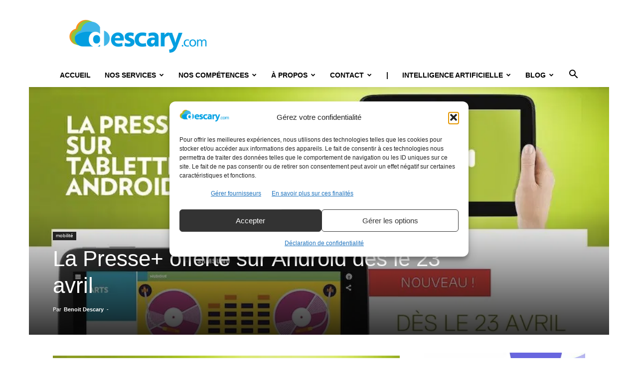

--- FILE ---
content_type: text/html; charset=UTF-8
request_url: https://descary.com/la-presse-offerte-sur-android-des-le-23-avril/
body_size: 25902
content:
<!doctype html >
<!--[if IE 8]>    <html class="ie8" lang="en"> <![endif]-->
<!--[if IE 9]>    <html class="ie9" lang="en"> <![endif]-->
<!--[if gt IE 8]><!--> <html lang="fr-FR"> <!--<![endif]-->
<head>
    
    <meta charset="UTF-8" />
    <meta name="viewport" content="width=device-width, initial-scale=1.0">
    <link rel="pingback" href="https://descary.com/xmlrpc.php" />
    <title>La Presse+ offerte sur Android dès le 23 avril</title>
<link rel="icon" type="image/png" href="https://excbqodsahy.exactdn.com/wp-content/uploads/2009/2020/02/favicon-16x16-1.png"><meta name="dc.title" content="La Presse+ offerte sur Android dès le 23 avril">
<meta name="dc.description" content="Bonne nouvelle pour ceux qui possèdent une tablette Android Nexus ou Samsung. Dès le 23 avril, vous pourrez lire La Presse+ sur votre appareil.">
<meta name="dc.relation" content="https://descary.com/la-presse-offerte-sur-android-des-le-23-avril/">
<meta name="dc.source" content="https://descary.com/">
<meta name="dc.language" content="fr_FR">
<meta name="description" content="Bonne nouvelle pour ceux qui possèdent une tablette Android Nexus ou Samsung. Dès le 23 avril, vous pourrez lire La Presse+ sur votre appareil.">
<meta name="robots" content="index, follow, max-snippet:-1, max-image-preview:large, max-video-preview:-1">
<link rel="canonical" href="https://descary.com/la-presse-offerte-sur-android-des-le-23-avril/">
<meta property="og:url" content="https://descary.com/la-presse-offerte-sur-android-des-le-23-avril/">
<meta property="og:site_name" content="Agence SEO et SEM à Montréal">
<meta property="og:locale" content="fr_FR">
<meta property="og:type" content="article">
<meta property="article:author" content="facebook.com/descary">
<meta property="article:publisher" content="facebook.com/descary">
<meta property="article:section" content="mobilité">
<meta property="article:tag" content="android">
<meta property="article:tag" content="lapresse">
<meta property="article:tag" content="mobilité">
<meta property="og:title" content="La Presse+ offerte sur Android dès le 23 avril">
<meta property="og:description" content="Bonne nouvelle pour ceux qui possèdent une tablette Android Nexus ou Samsung. Dès le 23 avril, vous pourrez lire La Presse+ sur votre appareil.">
<meta property="og:image" content="https://excbqodsahy.exactdn.com/wp-content/uploads/2009//2014/03/lapresse-plus-android.jpg?strip=all">
<meta property="og:image:secure_url" content="https://excbqodsahy.exactdn.com/wp-content/uploads/2009//2014/03/lapresse-plus-android.jpg?strip=all">
<meta property="og:image:width" content="855">
<meta property="og:image:height" content="366">
<meta property="fb:pages" content="">
<meta property="fb:admins" content="">
<meta property="fb:app_id" content="">
<meta name="twitter:card" content="summary">
<meta name="twitter:site" content="@bdescary">
<meta name="twitter:creator" content="@bdescary">
<meta name="twitter:title" content="La Presse+ offerte sur Android dès le 23 avril">
<meta name="twitter:description" content="Bonne nouvelle pour ceux qui possèdent une tablette Android Nexus ou Samsung. Dès le 23 avril, vous pourrez lire La Presse+ sur votre appareil.">
<meta name="twitter:image" content="https://excbqodsahy.exactdn.com/wp-content/uploads/2009//2014/03/lapresse-plus-android.jpg?strip=all">
<link rel='dns-prefetch' href='//excbqodsahy.exactdn.com' />
<link rel='preconnect' href='//excbqodsahy.exactdn.com' />
<link rel='preconnect' href='//excbqodsahy.exactdn.com' crossorigin />
<link rel="alternate" type="application/rss+xml" title="Agence SEO et SEM à Montréal &raquo; Flux" href="https://descary.com/feed/" />
<link rel="alternate" type="application/rss+xml" title="Agence SEO et SEM à Montréal &raquo; Flux des commentaires" href="https://descary.com/comments/feed/" />
<link rel="alternate" type="application/rss+xml" title="Agence SEO et SEM à Montréal &raquo; La Presse+ offerte sur Android dès le 23 avril Flux des commentaires" href="https://descary.com/la-presse-offerte-sur-android-des-le-23-avril/feed/" />
<style id='wp-img-auto-sizes-contain-inline-css' type='text/css'>
img:is([sizes=auto i],[sizes^="auto," i]){contain-intrinsic-size:3000px 1500px}
/*# sourceURL=wp-img-auto-sizes-contain-inline-css */
</style>
<style id='wp-emoji-styles-inline-css' type='text/css'>

	img.wp-smiley, img.emoji {
		display: inline !important;
		border: none !important;
		box-shadow: none !important;
		height: 1em !important;
		width: 1em !important;
		margin: 0 0.07em !important;
		vertical-align: -0.1em !important;
		background: none !important;
		padding: 0 !important;
	}
/*# sourceURL=wp-emoji-styles-inline-css */
</style>
<style id='wp-block-library-inline-css' type='text/css'>
:root{--wp-block-synced-color:#7a00df;--wp-block-synced-color--rgb:122,0,223;--wp-bound-block-color:var(--wp-block-synced-color);--wp-editor-canvas-background:#ddd;--wp-admin-theme-color:#007cba;--wp-admin-theme-color--rgb:0,124,186;--wp-admin-theme-color-darker-10:#006ba1;--wp-admin-theme-color-darker-10--rgb:0,107,160.5;--wp-admin-theme-color-darker-20:#005a87;--wp-admin-theme-color-darker-20--rgb:0,90,135;--wp-admin-border-width-focus:2px}@media (min-resolution:192dpi){:root{--wp-admin-border-width-focus:1.5px}}.wp-element-button{cursor:pointer}:root .has-very-light-gray-background-color{background-color:#eee}:root .has-very-dark-gray-background-color{background-color:#313131}:root .has-very-light-gray-color{color:#eee}:root .has-very-dark-gray-color{color:#313131}:root .has-vivid-green-cyan-to-vivid-cyan-blue-gradient-background{background:linear-gradient(135deg,#00d084,#0693e3)}:root .has-purple-crush-gradient-background{background:linear-gradient(135deg,#34e2e4,#4721fb 50%,#ab1dfe)}:root .has-hazy-dawn-gradient-background{background:linear-gradient(135deg,#faaca8,#dad0ec)}:root .has-subdued-olive-gradient-background{background:linear-gradient(135deg,#fafae1,#67a671)}:root .has-atomic-cream-gradient-background{background:linear-gradient(135deg,#fdd79a,#004a59)}:root .has-nightshade-gradient-background{background:linear-gradient(135deg,#330968,#31cdcf)}:root .has-midnight-gradient-background{background:linear-gradient(135deg,#020381,#2874fc)}:root{--wp--preset--font-size--normal:16px;--wp--preset--font-size--huge:42px}.has-regular-font-size{font-size:1em}.has-larger-font-size{font-size:2.625em}.has-normal-font-size{font-size:var(--wp--preset--font-size--normal)}.has-huge-font-size{font-size:var(--wp--preset--font-size--huge)}.has-text-align-center{text-align:center}.has-text-align-left{text-align:left}.has-text-align-right{text-align:right}.has-fit-text{white-space:nowrap!important}#end-resizable-editor-section{display:none}.aligncenter{clear:both}.items-justified-left{justify-content:flex-start}.items-justified-center{justify-content:center}.items-justified-right{justify-content:flex-end}.items-justified-space-between{justify-content:space-between}.screen-reader-text{border:0;clip-path:inset(50%);height:1px;margin:-1px;overflow:hidden;padding:0;position:absolute;width:1px;word-wrap:normal!important}.screen-reader-text:focus{background-color:#ddd;clip-path:none;color:#444;display:block;font-size:1em;height:auto;left:5px;line-height:normal;padding:15px 23px 14px;text-decoration:none;top:5px;width:auto;z-index:100000}html :where(.has-border-color){border-style:solid}html :where([style*=border-top-color]){border-top-style:solid}html :where([style*=border-right-color]){border-right-style:solid}html :where([style*=border-bottom-color]){border-bottom-style:solid}html :where([style*=border-left-color]){border-left-style:solid}html :where([style*=border-width]){border-style:solid}html :where([style*=border-top-width]){border-top-style:solid}html :where([style*=border-right-width]){border-right-style:solid}html :where([style*=border-bottom-width]){border-bottom-style:solid}html :where([style*=border-left-width]){border-left-style:solid}html :where(img[class*=wp-image-]){height:auto;max-width:100%}:where(figure){margin:0 0 1em}html :where(.is-position-sticky){--wp-admin--admin-bar--position-offset:var(--wp-admin--admin-bar--height,0px)}@media screen and (max-width:600px){html :where(.is-position-sticky){--wp-admin--admin-bar--position-offset:0px}}

/*# sourceURL=wp-block-library-inline-css */
</style><style id='wp-block-image-inline-css' type='text/css'>
.wp-block-image>a,.wp-block-image>figure>a{display:inline-block}.wp-block-image img{box-sizing:border-box;height:auto;max-width:100%;vertical-align:bottom}@media not (prefers-reduced-motion){.wp-block-image img.hide{visibility:hidden}.wp-block-image img.show{animation:show-content-image .4s}}.wp-block-image[style*=border-radius] img,.wp-block-image[style*=border-radius]>a{border-radius:inherit}.wp-block-image.has-custom-border img{box-sizing:border-box}.wp-block-image.aligncenter{text-align:center}.wp-block-image.alignfull>a,.wp-block-image.alignwide>a{width:100%}.wp-block-image.alignfull img,.wp-block-image.alignwide img{height:auto;width:100%}.wp-block-image .aligncenter,.wp-block-image .alignleft,.wp-block-image .alignright,.wp-block-image.aligncenter,.wp-block-image.alignleft,.wp-block-image.alignright{display:table}.wp-block-image .aligncenter>figcaption,.wp-block-image .alignleft>figcaption,.wp-block-image .alignright>figcaption,.wp-block-image.aligncenter>figcaption,.wp-block-image.alignleft>figcaption,.wp-block-image.alignright>figcaption{caption-side:bottom;display:table-caption}.wp-block-image .alignleft{float:left;margin:.5em 1em .5em 0}.wp-block-image .alignright{float:right;margin:.5em 0 .5em 1em}.wp-block-image .aligncenter{margin-left:auto;margin-right:auto}.wp-block-image :where(figcaption){margin-bottom:1em;margin-top:.5em}.wp-block-image.is-style-circle-mask img{border-radius:9999px}@supports ((-webkit-mask-image:none) or (mask-image:none)) or (-webkit-mask-image:none){.wp-block-image.is-style-circle-mask img{border-radius:0;-webkit-mask-image:url('data:image/svg+xml;utf8,<svg viewBox="0 0 100 100" xmlns="http://www.w3.org/2000/svg"><circle cx="50" cy="50" r="50"/></svg>');mask-image:url('data:image/svg+xml;utf8,<svg viewBox="0 0 100 100" xmlns="http://www.w3.org/2000/svg"><circle cx="50" cy="50" r="50"/></svg>');mask-mode:alpha;-webkit-mask-position:center;mask-position:center;-webkit-mask-repeat:no-repeat;mask-repeat:no-repeat;-webkit-mask-size:contain;mask-size:contain}}:root :where(.wp-block-image.is-style-rounded img,.wp-block-image .is-style-rounded img){border-radius:9999px}.wp-block-image figure{margin:0}.wp-lightbox-container{display:flex;flex-direction:column;position:relative}.wp-lightbox-container img{cursor:zoom-in}.wp-lightbox-container img:hover+button{opacity:1}.wp-lightbox-container button{align-items:center;backdrop-filter:blur(16px) saturate(180%);background-color:#5a5a5a40;border:none;border-radius:4px;cursor:zoom-in;display:flex;height:20px;justify-content:center;opacity:0;padding:0;position:absolute;right:16px;text-align:center;top:16px;width:20px;z-index:100}@media not (prefers-reduced-motion){.wp-lightbox-container button{transition:opacity .2s ease}}.wp-lightbox-container button:focus-visible{outline:3px auto #5a5a5a40;outline:3px auto -webkit-focus-ring-color;outline-offset:3px}.wp-lightbox-container button:hover{cursor:pointer;opacity:1}.wp-lightbox-container button:focus{opacity:1}.wp-lightbox-container button:focus,.wp-lightbox-container button:hover,.wp-lightbox-container button:not(:hover):not(:active):not(.has-background){background-color:#5a5a5a40;border:none}.wp-lightbox-overlay{box-sizing:border-box;cursor:zoom-out;height:100vh;left:0;overflow:hidden;position:fixed;top:0;visibility:hidden;width:100%;z-index:100000}.wp-lightbox-overlay .close-button{align-items:center;cursor:pointer;display:flex;justify-content:center;min-height:40px;min-width:40px;padding:0;position:absolute;right:calc(env(safe-area-inset-right) + 16px);top:calc(env(safe-area-inset-top) + 16px);z-index:5000000}.wp-lightbox-overlay .close-button:focus,.wp-lightbox-overlay .close-button:hover,.wp-lightbox-overlay .close-button:not(:hover):not(:active):not(.has-background){background:none;border:none}.wp-lightbox-overlay .lightbox-image-container{height:var(--wp--lightbox-container-height);left:50%;overflow:hidden;position:absolute;top:50%;transform:translate(-50%,-50%);transform-origin:top left;width:var(--wp--lightbox-container-width);z-index:9999999999}.wp-lightbox-overlay .wp-block-image{align-items:center;box-sizing:border-box;display:flex;height:100%;justify-content:center;margin:0;position:relative;transform-origin:0 0;width:100%;z-index:3000000}.wp-lightbox-overlay .wp-block-image img{height:var(--wp--lightbox-image-height);min-height:var(--wp--lightbox-image-height);min-width:var(--wp--lightbox-image-width);width:var(--wp--lightbox-image-width)}.wp-lightbox-overlay .wp-block-image figcaption{display:none}.wp-lightbox-overlay button{background:none;border:none}.wp-lightbox-overlay .scrim{background-color:#fff;height:100%;opacity:.9;position:absolute;width:100%;z-index:2000000}.wp-lightbox-overlay.active{visibility:visible}@media not (prefers-reduced-motion){.wp-lightbox-overlay.active{animation:turn-on-visibility .25s both}.wp-lightbox-overlay.active img{animation:turn-on-visibility .35s both}.wp-lightbox-overlay.show-closing-animation:not(.active){animation:turn-off-visibility .35s both}.wp-lightbox-overlay.show-closing-animation:not(.active) img{animation:turn-off-visibility .25s both}.wp-lightbox-overlay.zoom.active{animation:none;opacity:1;visibility:visible}.wp-lightbox-overlay.zoom.active .lightbox-image-container{animation:lightbox-zoom-in .4s}.wp-lightbox-overlay.zoom.active .lightbox-image-container img{animation:none}.wp-lightbox-overlay.zoom.active .scrim{animation:turn-on-visibility .4s forwards}.wp-lightbox-overlay.zoom.show-closing-animation:not(.active){animation:none}.wp-lightbox-overlay.zoom.show-closing-animation:not(.active) .lightbox-image-container{animation:lightbox-zoom-out .4s}.wp-lightbox-overlay.zoom.show-closing-animation:not(.active) .lightbox-image-container img{animation:none}.wp-lightbox-overlay.zoom.show-closing-animation:not(.active) .scrim{animation:turn-off-visibility .4s forwards}}@keyframes show-content-image{0%{visibility:hidden}99%{visibility:hidden}to{visibility:visible}}@keyframes turn-on-visibility{0%{opacity:0}to{opacity:1}}@keyframes turn-off-visibility{0%{opacity:1;visibility:visible}99%{opacity:0;visibility:visible}to{opacity:0;visibility:hidden}}@keyframes lightbox-zoom-in{0%{transform:translate(calc((-100vw + var(--wp--lightbox-scrollbar-width))/2 + var(--wp--lightbox-initial-left-position)),calc(-50vh + var(--wp--lightbox-initial-top-position))) scale(var(--wp--lightbox-scale))}to{transform:translate(-50%,-50%) scale(1)}}@keyframes lightbox-zoom-out{0%{transform:translate(-50%,-50%) scale(1);visibility:visible}99%{visibility:visible}to{transform:translate(calc((-100vw + var(--wp--lightbox-scrollbar-width))/2 + var(--wp--lightbox-initial-left-position)),calc(-50vh + var(--wp--lightbox-initial-top-position))) scale(var(--wp--lightbox-scale));visibility:hidden}}
/*# sourceURL=https://excbqodsahy.exactdn.com/wp-includes/blocks/image/style.min.css */
</style>
<style id='wp-block-paragraph-inline-css' type='text/css'>
.is-small-text{font-size:.875em}.is-regular-text{font-size:1em}.is-large-text{font-size:2.25em}.is-larger-text{font-size:3em}.has-drop-cap:not(:focus):first-letter{float:left;font-size:8.4em;font-style:normal;font-weight:100;line-height:.68;margin:.05em .1em 0 0;text-transform:uppercase}body.rtl .has-drop-cap:not(:focus):first-letter{float:none;margin-left:.1em}p.has-drop-cap.has-background{overflow:hidden}:root :where(p.has-background){padding:1.25em 2.375em}:where(p.has-text-color:not(.has-link-color)) a{color:inherit}p.has-text-align-left[style*="writing-mode:vertical-lr"],p.has-text-align-right[style*="writing-mode:vertical-rl"]{rotate:180deg}
/*# sourceURL=https://excbqodsahy.exactdn.com/wp-includes/blocks/paragraph/style.min.css */
</style>
<style id='global-styles-inline-css' type='text/css'>
:root{--wp--preset--aspect-ratio--square: 1;--wp--preset--aspect-ratio--4-3: 4/3;--wp--preset--aspect-ratio--3-4: 3/4;--wp--preset--aspect-ratio--3-2: 3/2;--wp--preset--aspect-ratio--2-3: 2/3;--wp--preset--aspect-ratio--16-9: 16/9;--wp--preset--aspect-ratio--9-16: 9/16;--wp--preset--color--black: #000000;--wp--preset--color--cyan-bluish-gray: #abb8c3;--wp--preset--color--white: #ffffff;--wp--preset--color--pale-pink: #f78da7;--wp--preset--color--vivid-red: #cf2e2e;--wp--preset--color--luminous-vivid-orange: #ff6900;--wp--preset--color--luminous-vivid-amber: #fcb900;--wp--preset--color--light-green-cyan: #7bdcb5;--wp--preset--color--vivid-green-cyan: #00d084;--wp--preset--color--pale-cyan-blue: #8ed1fc;--wp--preset--color--vivid-cyan-blue: #0693e3;--wp--preset--color--vivid-purple: #9b51e0;--wp--preset--gradient--vivid-cyan-blue-to-vivid-purple: linear-gradient(135deg,rgb(6,147,227) 0%,rgb(155,81,224) 100%);--wp--preset--gradient--light-green-cyan-to-vivid-green-cyan: linear-gradient(135deg,rgb(122,220,180) 0%,rgb(0,208,130) 100%);--wp--preset--gradient--luminous-vivid-amber-to-luminous-vivid-orange: linear-gradient(135deg,rgb(252,185,0) 0%,rgb(255,105,0) 100%);--wp--preset--gradient--luminous-vivid-orange-to-vivid-red: linear-gradient(135deg,rgb(255,105,0) 0%,rgb(207,46,46) 100%);--wp--preset--gradient--very-light-gray-to-cyan-bluish-gray: linear-gradient(135deg,rgb(238,238,238) 0%,rgb(169,184,195) 100%);--wp--preset--gradient--cool-to-warm-spectrum: linear-gradient(135deg,rgb(74,234,220) 0%,rgb(151,120,209) 20%,rgb(207,42,186) 40%,rgb(238,44,130) 60%,rgb(251,105,98) 80%,rgb(254,248,76) 100%);--wp--preset--gradient--blush-light-purple: linear-gradient(135deg,rgb(255,206,236) 0%,rgb(152,150,240) 100%);--wp--preset--gradient--blush-bordeaux: linear-gradient(135deg,rgb(254,205,165) 0%,rgb(254,45,45) 50%,rgb(107,0,62) 100%);--wp--preset--gradient--luminous-dusk: linear-gradient(135deg,rgb(255,203,112) 0%,rgb(199,81,192) 50%,rgb(65,88,208) 100%);--wp--preset--gradient--pale-ocean: linear-gradient(135deg,rgb(255,245,203) 0%,rgb(182,227,212) 50%,rgb(51,167,181) 100%);--wp--preset--gradient--electric-grass: linear-gradient(135deg,rgb(202,248,128) 0%,rgb(113,206,126) 100%);--wp--preset--gradient--midnight: linear-gradient(135deg,rgb(2,3,129) 0%,rgb(40,116,252) 100%);--wp--preset--font-size--small: 11px;--wp--preset--font-size--medium: 20px;--wp--preset--font-size--large: 32px;--wp--preset--font-size--x-large: 42px;--wp--preset--font-size--regular: 15px;--wp--preset--font-size--larger: 50px;--wp--preset--spacing--20: 0.44rem;--wp--preset--spacing--30: 0.67rem;--wp--preset--spacing--40: 1rem;--wp--preset--spacing--50: 1.5rem;--wp--preset--spacing--60: 2.25rem;--wp--preset--spacing--70: 3.38rem;--wp--preset--spacing--80: 5.06rem;--wp--preset--shadow--natural: 6px 6px 9px rgba(0, 0, 0, 0.2);--wp--preset--shadow--deep: 12px 12px 50px rgba(0, 0, 0, 0.4);--wp--preset--shadow--sharp: 6px 6px 0px rgba(0, 0, 0, 0.2);--wp--preset--shadow--outlined: 6px 6px 0px -3px rgb(255, 255, 255), 6px 6px rgb(0, 0, 0);--wp--preset--shadow--crisp: 6px 6px 0px rgb(0, 0, 0);}:where(.is-layout-flex){gap: 0.5em;}:where(.is-layout-grid){gap: 0.5em;}body .is-layout-flex{display: flex;}.is-layout-flex{flex-wrap: wrap;align-items: center;}.is-layout-flex > :is(*, div){margin: 0;}body .is-layout-grid{display: grid;}.is-layout-grid > :is(*, div){margin: 0;}:where(.wp-block-columns.is-layout-flex){gap: 2em;}:where(.wp-block-columns.is-layout-grid){gap: 2em;}:where(.wp-block-post-template.is-layout-flex){gap: 1.25em;}:where(.wp-block-post-template.is-layout-grid){gap: 1.25em;}.has-black-color{color: var(--wp--preset--color--black) !important;}.has-cyan-bluish-gray-color{color: var(--wp--preset--color--cyan-bluish-gray) !important;}.has-white-color{color: var(--wp--preset--color--white) !important;}.has-pale-pink-color{color: var(--wp--preset--color--pale-pink) !important;}.has-vivid-red-color{color: var(--wp--preset--color--vivid-red) !important;}.has-luminous-vivid-orange-color{color: var(--wp--preset--color--luminous-vivid-orange) !important;}.has-luminous-vivid-amber-color{color: var(--wp--preset--color--luminous-vivid-amber) !important;}.has-light-green-cyan-color{color: var(--wp--preset--color--light-green-cyan) !important;}.has-vivid-green-cyan-color{color: var(--wp--preset--color--vivid-green-cyan) !important;}.has-pale-cyan-blue-color{color: var(--wp--preset--color--pale-cyan-blue) !important;}.has-vivid-cyan-blue-color{color: var(--wp--preset--color--vivid-cyan-blue) !important;}.has-vivid-purple-color{color: var(--wp--preset--color--vivid-purple) !important;}.has-black-background-color{background-color: var(--wp--preset--color--black) !important;}.has-cyan-bluish-gray-background-color{background-color: var(--wp--preset--color--cyan-bluish-gray) !important;}.has-white-background-color{background-color: var(--wp--preset--color--white) !important;}.has-pale-pink-background-color{background-color: var(--wp--preset--color--pale-pink) !important;}.has-vivid-red-background-color{background-color: var(--wp--preset--color--vivid-red) !important;}.has-luminous-vivid-orange-background-color{background-color: var(--wp--preset--color--luminous-vivid-orange) !important;}.has-luminous-vivid-amber-background-color{background-color: var(--wp--preset--color--luminous-vivid-amber) !important;}.has-light-green-cyan-background-color{background-color: var(--wp--preset--color--light-green-cyan) !important;}.has-vivid-green-cyan-background-color{background-color: var(--wp--preset--color--vivid-green-cyan) !important;}.has-pale-cyan-blue-background-color{background-color: var(--wp--preset--color--pale-cyan-blue) !important;}.has-vivid-cyan-blue-background-color{background-color: var(--wp--preset--color--vivid-cyan-blue) !important;}.has-vivid-purple-background-color{background-color: var(--wp--preset--color--vivid-purple) !important;}.has-black-border-color{border-color: var(--wp--preset--color--black) !important;}.has-cyan-bluish-gray-border-color{border-color: var(--wp--preset--color--cyan-bluish-gray) !important;}.has-white-border-color{border-color: var(--wp--preset--color--white) !important;}.has-pale-pink-border-color{border-color: var(--wp--preset--color--pale-pink) !important;}.has-vivid-red-border-color{border-color: var(--wp--preset--color--vivid-red) !important;}.has-luminous-vivid-orange-border-color{border-color: var(--wp--preset--color--luminous-vivid-orange) !important;}.has-luminous-vivid-amber-border-color{border-color: var(--wp--preset--color--luminous-vivid-amber) !important;}.has-light-green-cyan-border-color{border-color: var(--wp--preset--color--light-green-cyan) !important;}.has-vivid-green-cyan-border-color{border-color: var(--wp--preset--color--vivid-green-cyan) !important;}.has-pale-cyan-blue-border-color{border-color: var(--wp--preset--color--pale-cyan-blue) !important;}.has-vivid-cyan-blue-border-color{border-color: var(--wp--preset--color--vivid-cyan-blue) !important;}.has-vivid-purple-border-color{border-color: var(--wp--preset--color--vivid-purple) !important;}.has-vivid-cyan-blue-to-vivid-purple-gradient-background{background: var(--wp--preset--gradient--vivid-cyan-blue-to-vivid-purple) !important;}.has-light-green-cyan-to-vivid-green-cyan-gradient-background{background: var(--wp--preset--gradient--light-green-cyan-to-vivid-green-cyan) !important;}.has-luminous-vivid-amber-to-luminous-vivid-orange-gradient-background{background: var(--wp--preset--gradient--luminous-vivid-amber-to-luminous-vivid-orange) !important;}.has-luminous-vivid-orange-to-vivid-red-gradient-background{background: var(--wp--preset--gradient--luminous-vivid-orange-to-vivid-red) !important;}.has-very-light-gray-to-cyan-bluish-gray-gradient-background{background: var(--wp--preset--gradient--very-light-gray-to-cyan-bluish-gray) !important;}.has-cool-to-warm-spectrum-gradient-background{background: var(--wp--preset--gradient--cool-to-warm-spectrum) !important;}.has-blush-light-purple-gradient-background{background: var(--wp--preset--gradient--blush-light-purple) !important;}.has-blush-bordeaux-gradient-background{background: var(--wp--preset--gradient--blush-bordeaux) !important;}.has-luminous-dusk-gradient-background{background: var(--wp--preset--gradient--luminous-dusk) !important;}.has-pale-ocean-gradient-background{background: var(--wp--preset--gradient--pale-ocean) !important;}.has-electric-grass-gradient-background{background: var(--wp--preset--gradient--electric-grass) !important;}.has-midnight-gradient-background{background: var(--wp--preset--gradient--midnight) !important;}.has-small-font-size{font-size: var(--wp--preset--font-size--small) !important;}.has-medium-font-size{font-size: var(--wp--preset--font-size--medium) !important;}.has-large-font-size{font-size: var(--wp--preset--font-size--large) !important;}.has-x-large-font-size{font-size: var(--wp--preset--font-size--x-large) !important;}
/*# sourceURL=global-styles-inline-css */
</style>

<style id='classic-theme-styles-inline-css' type='text/css'>
/*! This file is auto-generated */
.wp-block-button__link{color:#fff;background-color:#32373c;border-radius:9999px;box-shadow:none;text-decoration:none;padding:calc(.667em + 2px) calc(1.333em + 2px);font-size:1.125em}.wp-block-file__button{background:#32373c;color:#fff;text-decoration:none}
/*# sourceURL=/wp-includes/css/classic-themes.min.css */
</style>
<link rel='stylesheet' id='cmplz-general-css' href='https://excbqodsahy.exactdn.com/wp-content/plugins/complianz-gdpr-premium/assets/css/cookieblocker.min.css?ver=1762973576' type='text/css' media='all' />
<link rel='stylesheet' id='td-plugin-multi-purpose-css' href='https://excbqodsahy.exactdn.com/wp-content/plugins/td-composer/td-multi-purpose/style.css?ver=9c5a7338c90cbd82cb580e34cffb127f' type='text/css' media='all' />
<link rel='stylesheet' id='td-theme-css' href='https://excbqodsahy.exactdn.com/wp-content/themes/Newspaper/style.css?ver=12.7.4' type='text/css' media='all' />
<style id='td-theme-inline-css' type='text/css'>@media (max-width:767px){.td-header-desktop-wrap{display:none}}@media (min-width:767px){.td-header-mobile-wrap{display:none}}</style>
<link rel='stylesheet' id='ubermenu-css' href='https://excbqodsahy.exactdn.com/wp-content/plugins/ubermenu/pro/assets/css/ubermenu.min.css?ver=3.8.5' type='text/css' media='all' />
<link rel='stylesheet' id='ubermenu-grey-white-css' href='https://excbqodsahy.exactdn.com/wp-content/plugins/ubermenu/assets/css/skins/blackwhite.css?m=1722543178' type='text/css' media='all' />
<link rel='stylesheet' id='ubermenu-font-awesome-all-css' href='https://excbqodsahy.exactdn.com/wp-content/plugins/ubermenu/assets/fontawesome/css/all.min.css?m=1722543178' type='text/css' media='all' />
<link rel='stylesheet' id='td-legacy-framework-front-style-css' href='https://excbqodsahy.exactdn.com/wp-content/plugins/td-composer/legacy/Newspaper/assets/css/td_legacy_main.css?ver=9c5a7338c90cbd82cb580e34cffb127f' type='text/css' media='all' />
<link rel='stylesheet' id='td-standard-pack-framework-front-style-css' href='https://excbqodsahy.exactdn.com/wp-content/plugins/td-standard-pack/Newspaper/assets/css/td_standard_pack_main.css?ver=1314111a2e147bac488ccdd97e4704ff' type='text/css' media='all' />
<link rel='stylesheet' id='tdb_style_cloud_templates_front-css' href='https://excbqodsahy.exactdn.com/wp-content/plugins/td-cloud-library/assets/css/tdb_main.css?ver=496e217dc78570a2932146e73f7c4a14' type='text/css' media='all' />
<script type="text/javascript" src="https://excbqodsahy.exactdn.com/wp-content/plugins/complianz-gdpr-premium/pro/tcf-stub/build/index.js?ver=1762973576" id="cmplz-tcf-stub-js"></script>
<script type="text/javascript" src="https://excbqodsahy.exactdn.com/wp-includes/js/jquery/jquery.min.js?ver=3.7.1" id="jquery-core-js"></script>
<script type="text/javascript" src="https://excbqodsahy.exactdn.com/wp-includes/js/jquery/jquery-migrate.min.js?ver=3.4.1" id="jquery-migrate-js"></script>
<script type="text/javascript" id="cmplz-tcf-js-extra">
/* <![CDATA[ */
var cmplz_tcf = {"cmp_url":"https://excbqodsahy.exactdn.com/wp-content/uploads/2009/complianz/","retention_string":"Dur\u00e9e de conservation en jours","undeclared_string":"Non d\u00e9clar\u00e9","isServiceSpecific":"1","excludedVendors":{"15":15,"66":66,"119":119,"139":139,"141":141,"174":174,"192":192,"262":262,"375":375,"377":377,"387":387,"427":427,"435":435,"512":512,"527":527,"569":569,"581":581,"587":587,"626":626,"644":644,"667":667,"713":713,"733":733,"736":736,"748":748,"776":776,"806":806,"822":822,"830":830,"836":836,"856":856,"879":879,"882":882,"888":888,"909":909,"970":970,"986":986,"1015":1015,"1018":1018,"1022":1022,"1039":1039,"1078":1078,"1079":1079,"1094":1094,"1149":1149,"1156":1156,"1167":1167,"1173":1173,"1199":1199,"1211":1211,"1216":1216,"1252":1252,"1263":1263,"1298":1298,"1305":1305,"1342":1342,"1343":1343,"1355":1355,"1365":1365,"1366":1366,"1368":1368,"1371":1371,"1373":1373,"1391":1391,"1405":1405,"1418":1418,"1423":1423,"1425":1425,"1440":1440,"1442":1442,"1482":1482,"1492":1492,"1496":1496,"1503":1503,"1508":1508,"1509":1509,"1510":1510,"1519":1519},"purposes":[1,2,3,4,5,6,7,8,9,10,11],"specialPurposes":[1,2,3],"features":[1,2,3],"specialFeatures":[],"publisherCountryCode":"CA","lspact":"N","ccpa_applies":"","ac_mode":"1","debug":"","prefix":"cmplz_"};
//# sourceURL=cmplz-tcf-js-extra
/* ]]> */
</script>
<script defer type="text/javascript" src="https://excbqodsahy.exactdn.com/wp-content/plugins/complianz-gdpr-premium/pro/tcf/build/index.js?ver=19bc4da4da0039b340b0" id="cmplz-tcf-js"></script>
<link rel="https://api.w.org/" href="https://descary.com/wp-json/" /><link rel="alternate" title="JSON" type="application/json" href="https://descary.com/wp-json/wp/v2/posts/26186" /><link rel="EditURI" type="application/rsd+xml" title="RSD" href="https://descary.com/xmlrpc.php?rsd" />
<link rel='shortlink' href='https://descary.com/?p=26186' />

<!-- This site is using AdRotate v5.17.2 to display their advertisements - https://ajdg.solutions/ -->
<!-- AdRotate CSS -->
<style type="text/css" media="screen">
	.g { margin:0px; padding:0px; overflow:hidden; line-height:1; zoom:1; }
	.g img { height:auto; }
	.g-col { position:relative; float:left; }
	.g-col:first-child { margin-left: 0; }
	.g-col:last-child { margin-right: 0; }
	.g-1 { margin:0px;  width:100%; max-width:340px; height:100%; max-height:340px; }
	@media only screen and (max-width: 480px) {
		.g-col, .g-dyn, .g-single { width:100%; margin-left:0; margin-right:0; }
	}
</style>
<!-- /AdRotate CSS -->

<style id="ubermenu-custom-generated-css">
/** Font Awesome 4 Compatibility **/
.fa{font-style:normal;font-variant:normal;font-weight:normal;font-family:FontAwesome;}

/* Status: Loaded from Transient */

</style>			<style>.cmplz-hidden {
					display: none !important;
				}</style>    <script>
        window.tdb_global_vars = {"wpRestUrl":"https:\/\/descary.com\/wp-json\/","permalinkStructure":"\/%postname%\/"};
        window.tdb_p_autoload_vars = {"isAjax":false,"isAdminBarShowing":false,"autoloadStatus":"off","origPostEditUrl":null};
    </script>
    
    <style id="tdb-global-colors">:root{--accent-color:#fff}</style>

    
	<noscript><style>.lazyload[data-src]{display:none !important;}</style></noscript><style>.lazyload{background-image:none !important;}.lazyload:before{background-image:none !important;}</style>
<!-- JS generated by theme -->

<script type="text/javascript" id="td-generated-header-js">
    
    

	    var tdBlocksArray = []; //here we store all the items for the current page

	    // td_block class - each ajax block uses a object of this class for requests
	    function tdBlock() {
		    this.id = '';
		    this.block_type = 1; //block type id (1-234 etc)
		    this.atts = '';
		    this.td_column_number = '';
		    this.td_current_page = 1; //
		    this.post_count = 0; //from wp
		    this.found_posts = 0; //from wp
		    this.max_num_pages = 0; //from wp
		    this.td_filter_value = ''; //current live filter value
		    this.is_ajax_running = false;
		    this.td_user_action = ''; // load more or infinite loader (used by the animation)
		    this.header_color = '';
		    this.ajax_pagination_infinite_stop = ''; //show load more at page x
	    }

        // td_js_generator - mini detector
        ( function () {
            var htmlTag = document.getElementsByTagName("html")[0];

	        if ( navigator.userAgent.indexOf("MSIE 10.0") > -1 ) {
                htmlTag.className += ' ie10';
            }

            if ( !!navigator.userAgent.match(/Trident.*rv\:11\./) ) {
                htmlTag.className += ' ie11';
            }

	        if ( navigator.userAgent.indexOf("Edge") > -1 ) {
                htmlTag.className += ' ieEdge';
            }

            if ( /(iPad|iPhone|iPod)/g.test(navigator.userAgent) ) {
                htmlTag.className += ' td-md-is-ios';
            }

            var user_agent = navigator.userAgent.toLowerCase();
            if ( user_agent.indexOf("android") > -1 ) {
                htmlTag.className += ' td-md-is-android';
            }

            if ( -1 !== navigator.userAgent.indexOf('Mac OS X')  ) {
                htmlTag.className += ' td-md-is-os-x';
            }

            if ( /chrom(e|ium)/.test(navigator.userAgent.toLowerCase()) ) {
               htmlTag.className += ' td-md-is-chrome';
            }

            if ( -1 !== navigator.userAgent.indexOf('Firefox') ) {
                htmlTag.className += ' td-md-is-firefox';
            }

            if ( -1 !== navigator.userAgent.indexOf('Safari') && -1 === navigator.userAgent.indexOf('Chrome') ) {
                htmlTag.className += ' td-md-is-safari';
            }

            if( -1 !== navigator.userAgent.indexOf('IEMobile') ){
                htmlTag.className += ' td-md-is-iemobile';
            }

        })();

        var tdLocalCache = {};

        ( function () {
            "use strict";

            tdLocalCache = {
                data: {},
                remove: function (resource_id) {
                    delete tdLocalCache.data[resource_id];
                },
                exist: function (resource_id) {
                    return tdLocalCache.data.hasOwnProperty(resource_id) && tdLocalCache.data[resource_id] !== null;
                },
                get: function (resource_id) {
                    return tdLocalCache.data[resource_id];
                },
                set: function (resource_id, cachedData) {
                    tdLocalCache.remove(resource_id);
                    tdLocalCache.data[resource_id] = cachedData;
                }
            };
        })();

    
    
var td_viewport_interval_list=[{"limitBottom":767,"sidebarWidth":228},{"limitBottom":1018,"sidebarWidth":300},{"limitBottom":1140,"sidebarWidth":324}];
var td_animation_stack_effect="type0";
var tds_animation_stack=true;
var td_animation_stack_specific_selectors=".entry-thumb, img, .td-lazy-img";
var td_animation_stack_general_selectors=".td-animation-stack img, .td-animation-stack .entry-thumb, .post img, .td-animation-stack .td-lazy-img";
var tdc_is_installed="yes";
var tdc_domain_active=false;
var td_ajax_url="https:\/\/descary.com\/wp-admin\/admin-ajax.php?td_theme_name=Newspaper&v=12.7.4";
var td_get_template_directory_uri="https:\/\/descary.com\/wp-content\/plugins\/td-composer\/legacy\/common";
var tds_snap_menu="";
var tds_logo_on_sticky="";
var tds_header_style="";
var td_please_wait="S'il vous pla\u00eet patienter ...";
var td_email_user_pass_incorrect="Utilisateur ou mot de passe incorrect!";
var td_email_user_incorrect="E-mail ou nom d'utilisateur incorrect !";
var td_email_incorrect="Email incorrect !";
var td_user_incorrect="Username incorrect!";
var td_email_user_empty="Email or username empty!";
var td_pass_empty="Pass empty!";
var td_pass_pattern_incorrect="Invalid Pass Pattern!";
var td_retype_pass_incorrect="Retyped Pass incorrect!";
var tds_more_articles_on_post_enable="";
var tds_more_articles_on_post_time_to_wait="";
var tds_more_articles_on_post_pages_distance_from_top=0;
var tds_captcha="";
var tds_theme_color_site_wide="#4db2ec";
var tds_smart_sidebar="enabled";
var tdThemeName="Newspaper";
var tdThemeNameWl="Newspaper";
var td_magnific_popup_translation_tPrev="Pr\u00e9c\u00e9dente (fl\u00e8che gauche)";
var td_magnific_popup_translation_tNext="Suivante (fl\u00e8che droite)";
var td_magnific_popup_translation_tCounter="%curr% sur %total%";
var td_magnific_popup_translation_ajax_tError="Le contenu de %url% pas pu \u00eatre charg\u00e9.";
var td_magnific_popup_translation_image_tError="L'image #%curr% pas pu \u00eatre charg\u00e9e.";
var tdBlockNonce="794894d8a3";
var tdMobileMenu="enabled";
var tdMobileSearch="enabled";
var tdDateNamesI18n={"month_names":["janvier","f\u00e9vrier","mars","avril","mai","juin","juillet","ao\u00fbt","septembre","octobre","novembre","d\u00e9cembre"],"month_names_short":["Jan","F\u00e9v","Mar","Avr","Mai","Juin","Juil","Ao\u00fbt","Sep","Oct","Nov","D\u00e9c"],"day_names":["dimanche","lundi","mardi","mercredi","jeudi","vendredi","samedi"],"day_names_short":["dim","lun","mar","mer","jeu","ven","sam"]};
var tdb_modal_confirm="Sauvegarder";
var tdb_modal_cancel="Annuler";
var tdb_modal_confirm_alt="Oui";
var tdb_modal_cancel_alt="Non";
var td_deploy_mode="deploy";
var td_ad_background_click_link="";
var td_ad_background_click_target="";
</script>


<!-- Header style compiled by theme -->

<style>.td_cl .td-container{width:100%}@media (min-width:768px) and (max-width:1018px){.td_cl{padding:0 14px}}@media (max-width:767px){.td_cl .td-container{padding:0}}@media (min-width:1019px) and (max-width:1140px){.td_cl.stretch_row_content_no_space{padding-left:20px;padding-right:20px}}@media (min-width:1141px){.td_cl.stretch_row_content_no_space{padding-left:24px;padding-right:24px}}:root{--td_excl_label:'EXCLUSIF'}body{background-color:#ffffff}.td_cl .td-container{width:100%}@media (min-width:768px) and (max-width:1018px){.td_cl{padding:0 14px}}@media (max-width:767px){.td_cl .td-container{padding:0}}@media (min-width:1019px) and (max-width:1140px){.td_cl.stretch_row_content_no_space{padding-left:20px;padding-right:20px}}@media (min-width:1141px){.td_cl.stretch_row_content_no_space{padding-left:24px;padding-right:24px}}:root{--td_excl_label:'EXCLUSIF'}</style>


<!-- Button style compiled by theme -->

<style></style>


<!-- Google Tag Manager -->
<script>(function(w,d,s,l,i){w[l]=w[l]||[];w[l].push({'gtm.start':
new Date().getTime(),event:'gtm.js'});var f=d.getElementsByTagName(s)[0],
j=d.createElement(s),dl=l!='dataLayer'?'&l='+l:'';j.async=true;j.src=
'https://www.googletagmanager.com/gtm.js?id='+i+dl;f.parentNode.insertBefore(j,f);
})(window,document,'script','dataLayer','GTM-TK9N9S9');</script>
<!-- End Google Tag Manager -->

	<style id="tdw-css-placeholder"></style><link rel='stylesheet' id='stackable-google-fonts-css' href='https://excbqodsahy.exactdn.com/easyio-fonts/css?family=Ultra%3A100%2C100italic%2C200%2C200italic%2C300%2C300italic%2C400%2C400italic%2C500%2C500italic%2C600%2C600italic%2C700%2C700italic%2C800%2C800italic%2C900%2C900italic%7CPT+Serif%3A100%2C100italic%2C200%2C200italic%2C300%2C300italic%2C400%2C400italic%2C500%2C500italic%2C600%2C600italic%2C700%2C700italic%2C800%2C800italic%2C900%2C900italic&#038;display=swap&#038;ver=6.9' type='text/css' media='all' />
</head>

<body data-rsssl=1 data-cmplz=1 class="wp-singular post-template-default single single-post postid-26186 single-format-standard wp-theme-Newspaper td-standard-pack la-presse-offerte-sur-android-des-le-23-avril global-block-template-1 single_template_3 td-animation-stack-type0 td-boxed-layout" itemscope="itemscope" itemtype="https://schema.org/WebPage">

<div class="td-scroll-up" data-style="style1"><i class="td-icon-menu-up"></i></div>
    <div class="td-menu-background" style="visibility:hidden"></div>
<div id="td-mobile-nav" style="visibility:hidden">
    <div class="td-mobile-container">
        <!-- mobile menu top section -->
        <div class="td-menu-socials-wrap">
            <!-- socials -->
            <div class="td-menu-socials">
                            </div>
            <!-- close button -->
            <div class="td-mobile-close">
                <span><i class="td-icon-close-mobile"></i></span>
            </div>
        </div>

        <!-- login section -->
        
        <!-- menu section -->
        <div class="td-mobile-content">
            <div class="menu-menu-sous-logo-container"><ul id="menu-menu-sous-logo" class="td-mobile-main-menu"><li id="menu-item-38340" class="menu-item menu-item-type-post_type menu-item-object-page menu-item-home menu-item-first menu-item-38340"><a href="https://descary.com/">Accueil</a></li>
<li id="menu-item-30805" class="menu-item menu-item-type-post_type menu-item-object-page menu-item-has-children menu-item-30805"><a href="https://descary.com/services/">Nos Services<i class="td-icon-menu-right td-element-after"></i></a>
<ul class="sub-menu">
	<li id="menu-item-30807" class="menu-item menu-item-type-post_type menu-item-object-page menu-item-30807"><a href="https://descary.com/services/analyse-de-la-presence-web/">Analyse de la présence Web</a></li>
	<li id="menu-item-30808" class="menu-item menu-item-type-post_type menu-item-object-page menu-item-30808"><a href="https://descary.com/services/conseil-strategie-numerique/">Conseil Stratégie numérique</a></li>
	<li id="menu-item-40406" class="menu-item menu-item-type-post_type menu-item-object-page menu-item-40406"><a href="https://descary.com/descary-com-agence-seo-a-montreal/">Agence SEO à Montréal</a></li>
	<li id="menu-item-40520" class="menu-item menu-item-type-post_type menu-item-object-page menu-item-40520"><a href="https://descary.com/audit-seo/">Audit SEO</a></li>
	<li id="menu-item-40878" class="menu-item menu-item-type-post_type menu-item-object-page menu-item-40878"><a href="https://descary.com/creation-de-site-web/">Création de site Web</a></li>
	<li id="menu-item-38343" class="menu-item menu-item-type-post_type menu-item-object-page menu-item-38343"><a href="https://descary.com/google-mon-entreprise/">Google Mon Entreprise</a></li>
	<li id="menu-item-38214" class="menu-item menu-item-type-post_type menu-item-object-page menu-item-38214"><a href="https://descary.com/formations-conference-et-ateliers-reseaux-sociaux-web-et-google/">Formations /conference</a></li>
</ul>
</li>
<li id="menu-item-40438" class="menu-item menu-item-type-post_type menu-item-object-page menu-item-has-children menu-item-40438"><a href="https://descary.com/quest-ce-que-le-marketing-numerique-et-la-strategie-de-marketing-numerique/">Nos compétences<i class="td-icon-menu-right td-element-after"></i></a>
<ul class="sub-menu">
	<li id="menu-item-40440" class="menu-item menu-item-type-post_type menu-item-object-page menu-item-40440"><a href="https://descary.com/descary-com-agence-seo-a-montreal/">Agence SEO à Montréal</a></li>
	<li id="menu-item-40519" class="menu-item menu-item-type-post_type menu-item-object-page menu-item-40519"><a href="https://descary.com/audit-seo/">Audit SEO</a></li>
	<li id="menu-item-40439" class="menu-item menu-item-type-post_type menu-item-object-page menu-item-40439"><a href="https://descary.com/quest-ce-que-le-marketing-numerique-et-la-strategie-de-marketing-numerique/">Marketing numérique</a></li>
	<li id="menu-item-40877" class="menu-item menu-item-type-post_type menu-item-object-page menu-item-40877"><a href="https://descary.com/creation-de-site-web/">Création de site Web</a></li>
	<li id="menu-item-40639" class="menu-item menu-item-type-post_type menu-item-object-page menu-item-40639"><a href="https://descary.com/ameliorez-votre-referencement-avec-nos-services-de-redaction-de-contenu-web/">Rédaction de contenu Web</a></li>
	<li id="menu-item-40584" class="menu-item menu-item-type-post_type menu-item-object-page menu-item-40584"><a href="https://descary.com/ameliorez-votre-visibilite-en-ligne-avec-profil-dentreprise-google-et-descary-com/">Profil d’Entreprise Google</a></li>
</ul>
</li>
<li id="menu-item-38398" class="menu-item menu-item-type-post_type menu-item-object-page menu-item-has-children menu-item-38398"><a href="https://descary.com/a-propos/">À propos<i class="td-icon-menu-right td-element-after"></i></a>
<ul class="sub-menu">
	<li id="menu-item-40734" class="menu-item menu-item-type-post_type menu-item-object-page menu-item-40734"><a href="https://descary.com/faq/">FAQ</a></li>
</ul>
</li>
<li id="menu-item-38361" class="menu-item menu-item-type-post_type menu-item-object-page menu-item-has-children menu-item-38361"><a href="https://descary.com/contact/">Contact<i class="td-icon-menu-right td-element-after"></i></a>
<ul class="sub-menu">
	<li id="menu-item-38776" class="menu-item menu-item-type-post_type menu-item-object-page menu-item-38776"><a href="https://descary.com/contact/">Contactez-nous</a></li>
	<li id="menu-item-38777" class="menu-item menu-item-type-post_type menu-item-object-page menu-item-38777"><a href="https://descary.com/abonnez-vous/">Abonnez-vous</a></li>
</ul>
</li>
<li id="menu-item-38542" class="menu-item menu-item-type-custom menu-item-object-custom menu-item-38542"><a href="#">|</a></li>
<li id="menu-item-41214" class="menu-item menu-item-type-taxonomy menu-item-object-category menu-item-has-children menu-item-41214"><a href="https://descary.com/category/ia/">Intelligence artificielle<i class="td-icon-menu-right td-element-after"></i></a>
<ul class="sub-menu">
	<li id="menu-item-41215" class="menu-item menu-item-type-taxonomy menu-item-object-category menu-item-41215"><a href="https://descary.com/category/revue-de-presse/">Revue de presse IA</a></li>
</ul>
</li>
<li id="menu-item-38663" class="menu-item menu-item-type-post_type menu-item-object-page menu-item-has-children menu-item-38663"><a href="https://descary.com/blogue/">Blog<i class="td-icon-menu-right td-element-after"></i></a>
<ul class="sub-menu">
	<li id="menu-item-38510" class="menu-item menu-item-type-post_type menu-item-object-page menu-item-has-children menu-item-38510"><a href="https://descary.com/reseaux-sociaux/">Réseaux sociaux<i class="td-icon-menu-right td-element-after"></i></a>
	<ul class="sub-menu">
		<li id="menu-item-38518" class="menu-item menu-item-type-post_type menu-item-object-page menu-item-38518"><a href="https://descary.com/facebook/">Facebook</a></li>
		<li id="menu-item-38667" class="menu-item menu-item-type-post_type menu-item-object-page menu-item-38667"><a href="https://descary.com/instagram/">Instagram</a></li>
		<li id="menu-item-38789" class="menu-item menu-item-type-post_type menu-item-object-page menu-item-38789"><a href="https://descary.com/twitter/">Twitter</a></li>
		<li id="menu-item-15935" class="menu-item menu-item-type-custom menu-item-object-custom menu-item-15935"><a href="https://descary.com/tag/linkedin/">Linkedin</a></li>
	</ul>
</li>
	<li id="menu-item-38503" class="menu-item menu-item-type-post_type menu-item-object-page menu-item-has-children menu-item-38503"><a href="https://descary.com/google/">Google<i class="td-icon-menu-right td-element-after"></i></a>
	<ul class="sub-menu">
		<li id="menu-item-38863" class="menu-item menu-item-type-post_type menu-item-object-page menu-item-38863"><a href="https://descary.com/astuces-google-mon-entreprise/">Astuces Google Mon Entreprise</a></li>
		<li id="menu-item-38681" class="menu-item menu-item-type-post_type menu-item-object-page menu-item-38681"><a href="https://descary.com/gmail/">Gmail</a></li>
		<li id="menu-item-16020" class="menu-item menu-item-type-custom menu-item-object-custom menu-item-16020"><a href="https://descary.com/tag/google-drive/">Google Drive</a></li>
		<li id="menu-item-23916" class="menu-item menu-item-type-custom menu-item-object-custom menu-item-23916"><a href="https://descary.com/tag/google-maps/">Google Maps</a></li>
	</ul>
</li>
	<li id="menu-item-38530" class="menu-item menu-item-type-post_type menu-item-object-page menu-item-has-children menu-item-38530"><a href="https://descary.com/appareils-mobiles/">appareils mobiles<i class="td-icon-menu-right td-element-after"></i></a>
	<ul class="sub-menu">
		<li id="menu-item-38541" class="menu-item menu-item-type-post_type menu-item-object-page menu-item-38541"><a href="https://descary.com/ios-iphone-ipad/">iOS: iPhone iPad</a></li>
		<li id="menu-item-38536" class="menu-item menu-item-type-post_type menu-item-object-page menu-item-38536"><a href="https://descary.com/android/">Android</a></li>
	</ul>
</li>
	<li id="menu-item-40141" class="menu-item menu-item-type-custom menu-item-object-custom menu-item-40141"><a href="https://electriqueavenue.com/">Tesla Model 3</a></li>
</ul>
</li>
</ul></div>        </div>
    </div>

    <!-- register/login section -->
    </div><div class="td-search-background" style="visibility:hidden"></div>
<div class="td-search-wrap-mob" style="visibility:hidden">
	<div class="td-drop-down-search">
		<form method="get" class="td-search-form" action="https://descary.com/">
			<!-- close button -->
			<div class="td-search-close">
				<span><i class="td-icon-close-mobile"></i></span>
			</div>
			<div role="search" class="td-search-input">
				<span>Recherche</span>
				<input id="td-header-search-mob" type="text" value="" name="s" autocomplete="off" />
			</div>
		</form>
		<div id="td-aj-search-mob" class="td-ajax-search-flex"></div>
	</div>
</div>

    <div id="td-outer-wrap" class="td-theme-wrap">
    
        
            <div class="tdc-header-wrap ">

            <!--
Header style 1
-->


<div class="td-header-wrap td-header-style-1 ">
    
    <div class="td-header-top-menu-full td-container-wrap ">
        <div class="td-container td-header-row td-header-top-menu">
            <!-- LOGIN MODAL -->

                <div id="login-form" class="white-popup-block mfp-hide mfp-with-anim td-login-modal-wrap">
                    <div class="td-login-wrap">
                        <a href="#" aria-label="Back" class="td-back-button"><i class="td-icon-modal-back"></i></a>
                        <div id="td-login-div" class="td-login-form-div td-display-block">
                            <div class="td-login-panel-title">Se connecter</div>
                            <div class="td-login-panel-descr">Bienvenue ! Connectez-vous à votre compte :</div>
                            <div class="td_display_err"></div>
                            <form id="loginForm" action="#" method="post">
                                <div class="td-login-inputs"><input class="td-login-input" autocomplete="username" type="text" name="login_email" id="login_email" value="" required><label for="login_email">votre nom d'utilisateur</label></div>
                                <div class="td-login-inputs"><input class="td-login-input" autocomplete="current-password" type="password" name="login_pass" id="login_pass" value="" required><label for="login_pass">votre mot de passe</label></div>
                                <input type="button"  name="login_button" id="login_button" class="wpb_button btn td-login-button" value="S'identifier">
                                
                            </form>

                            

                            <div class="td-login-info-text"><a href="#" id="forgot-pass-link">Mot de passe oublié? obtenir de l'aide</a></div>
                            
                            
                            
                            <div class="td-login-info-text"><a class="privacy-policy-link" href="https://descary.com/regles-de-confidentialite/">Règles de confidentialité</a></div>
                        </div>

                        

                         <div id="td-forgot-pass-div" class="td-login-form-div td-display-none">
                            <div class="td-login-panel-title">Récupération de mot de passe</div>
                            <div class="td-login-panel-descr">Récupérer votre mot de passe</div>
                            <div class="td_display_err"></div>
                            <form id="forgotpassForm" action="#" method="post">
                                <div class="td-login-inputs"><input class="td-login-input" type="text" name="forgot_email" id="forgot_email" value="" required><label for="forgot_email">votre email</label></div>
                                <input type="button" name="forgot_button" id="forgot_button" class="wpb_button btn td-login-button" value="Envoyer mon mot de passe">
                            </form>
                            <div class="td-login-info-text">Un mot de passe vous sera envoyé par email.</div>
                        </div>
                        
                        
                    </div>
                </div>
                        </div>
    </div>

    <div class="td-banner-wrap-full td-logo-wrap-full td-container-wrap ">
        <div class="td-container td-header-row td-header-header">
            <div class="td-header-sp-logo">
                        <a class="td-main-logo" href="https://descary.com/">
            <img class="td-retina-data lazyload" data-retina="https://excbqodsahy.exactdn.com/wp-content/uploads/2009/2020/02/Descary-huge-logo-transparent-background-1.png" src="[data-uri]" alt=""  width="" height="" data-src="https://excbqodsahy.exactdn.com/wp-content/uploads/2009/2014/06/Descary-huge-logo-transparent-background.png?strip=all" decoding="async" data-eio-rwidth="600" data-eio-rheight="154" /><noscript><img class="td-retina-data" data-retina="https://excbqodsahy.exactdn.com/wp-content/uploads/2009/2020/02/Descary-huge-logo-transparent-background-1.png" src="https://excbqodsahy.exactdn.com/wp-content/uploads/2009/2014/06/Descary-huge-logo-transparent-background.png?strip=all" alt=""  width="" height="" data-eio="l" /></noscript>
            <span class="td-visual-hidden">Agence SEO et SEM à Montréal</span>
        </a>
                </div>
                    </div>
    </div>

    <div class="td-header-menu-wrap-full td-container-wrap ">
        
        <div class="td-header-menu-wrap td-header-gradient ">
            <div class="td-container td-header-row td-header-main-menu">
                <div id="td-header-menu" role="navigation">
        <div id="td-top-mobile-toggle"><a href="#" role="button" aria-label="Menu"><i class="td-icon-font td-icon-mobile"></i></a></div>
        <div class="td-main-menu-logo td-logo-in-header">
                <a class="td-main-logo" href="https://descary.com/">
            <img class="td-retina-data lazyload" data-retina="https://excbqodsahy.exactdn.com/wp-content/uploads/2009/2020/02/Descary-huge-logo-transparent-background-1.png" src="[data-uri]" alt=""  width="" height="" data-src="https://excbqodsahy.exactdn.com/wp-content/uploads/2009/2014/06/Descary-huge-logo-transparent-background.png?strip=all" decoding="async" data-eio-rwidth="600" data-eio-rheight="154" /><noscript><img class="td-retina-data" data-retina="https://excbqodsahy.exactdn.com/wp-content/uploads/2009/2020/02/Descary-huge-logo-transparent-background-1.png" src="https://excbqodsahy.exactdn.com/wp-content/uploads/2009/2014/06/Descary-huge-logo-transparent-background.png?strip=all" alt=""  width="" height="" data-eio="l" /></noscript>
        </a>
        </div>
    <div class="menu-menu-sous-logo-container"><ul id="menu-menu-sous-logo-1" class="sf-menu"><li class="menu-item menu-item-type-post_type menu-item-object-page menu-item-home menu-item-first td-menu-item td-normal-menu menu-item-38340"><a href="https://descary.com/">Accueil</a></li>
<li class="menu-item menu-item-type-post_type menu-item-object-page menu-item-has-children td-menu-item td-normal-menu menu-item-30805"><a href="https://descary.com/services/">Nos Services</a>
<ul class="sub-menu">
	<li class="menu-item menu-item-type-post_type menu-item-object-page td-menu-item td-normal-menu menu-item-30807"><a href="https://descary.com/services/analyse-de-la-presence-web/">Analyse de la présence Web</a></li>
	<li class="menu-item menu-item-type-post_type menu-item-object-page td-menu-item td-normal-menu menu-item-30808"><a href="https://descary.com/services/conseil-strategie-numerique/">Conseil Stratégie numérique</a></li>
	<li class="menu-item menu-item-type-post_type menu-item-object-page td-menu-item td-normal-menu menu-item-40406"><a href="https://descary.com/descary-com-agence-seo-a-montreal/">Agence SEO à Montréal</a></li>
	<li class="menu-item menu-item-type-post_type menu-item-object-page td-menu-item td-normal-menu menu-item-40520"><a href="https://descary.com/audit-seo/">Audit SEO</a></li>
	<li class="menu-item menu-item-type-post_type menu-item-object-page td-menu-item td-normal-menu menu-item-40878"><a href="https://descary.com/creation-de-site-web/">Création de site Web</a></li>
	<li class="menu-item menu-item-type-post_type menu-item-object-page td-menu-item td-normal-menu menu-item-38343"><a href="https://descary.com/google-mon-entreprise/">Google Mon Entreprise</a></li>
	<li class="menu-item menu-item-type-post_type menu-item-object-page td-menu-item td-normal-menu menu-item-38214"><a href="https://descary.com/formations-conference-et-ateliers-reseaux-sociaux-web-et-google/">Formations /conference</a></li>
</ul>
</li>
<li class="menu-item menu-item-type-post_type menu-item-object-page menu-item-has-children td-menu-item td-normal-menu menu-item-40438"><a href="https://descary.com/quest-ce-que-le-marketing-numerique-et-la-strategie-de-marketing-numerique/">Nos compétences</a>
<ul class="sub-menu">
	<li class="menu-item menu-item-type-post_type menu-item-object-page td-menu-item td-normal-menu menu-item-40440"><a href="https://descary.com/descary-com-agence-seo-a-montreal/">Agence SEO à Montréal</a></li>
	<li class="menu-item menu-item-type-post_type menu-item-object-page td-menu-item td-normal-menu menu-item-40519"><a href="https://descary.com/audit-seo/">Audit SEO</a></li>
	<li class="menu-item menu-item-type-post_type menu-item-object-page td-menu-item td-normal-menu menu-item-40439"><a href="https://descary.com/quest-ce-que-le-marketing-numerique-et-la-strategie-de-marketing-numerique/">Marketing numérique</a></li>
	<li class="menu-item menu-item-type-post_type menu-item-object-page td-menu-item td-normal-menu menu-item-40877"><a href="https://descary.com/creation-de-site-web/">Création de site Web</a></li>
	<li class="menu-item menu-item-type-post_type menu-item-object-page td-menu-item td-normal-menu menu-item-40639"><a href="https://descary.com/ameliorez-votre-referencement-avec-nos-services-de-redaction-de-contenu-web/">Rédaction de contenu Web</a></li>
	<li class="menu-item menu-item-type-post_type menu-item-object-page td-menu-item td-normal-menu menu-item-40584"><a href="https://descary.com/ameliorez-votre-visibilite-en-ligne-avec-profil-dentreprise-google-et-descary-com/">Profil d’Entreprise Google</a></li>
</ul>
</li>
<li class="menu-item menu-item-type-post_type menu-item-object-page menu-item-has-children td-menu-item td-normal-menu menu-item-38398"><a href="https://descary.com/a-propos/">À propos</a>
<ul class="sub-menu">
	<li class="menu-item menu-item-type-post_type menu-item-object-page td-menu-item td-normal-menu menu-item-40734"><a href="https://descary.com/faq/">FAQ</a></li>
</ul>
</li>
<li class="menu-item menu-item-type-post_type menu-item-object-page menu-item-has-children td-menu-item td-normal-menu menu-item-38361"><a href="https://descary.com/contact/">Contact</a>
<ul class="sub-menu">
	<li class="menu-item menu-item-type-post_type menu-item-object-page td-menu-item td-normal-menu menu-item-38776"><a href="https://descary.com/contact/">Contactez-nous</a></li>
	<li class="menu-item menu-item-type-post_type menu-item-object-page td-menu-item td-normal-menu menu-item-38777"><a href="https://descary.com/abonnez-vous/">Abonnez-vous</a></li>
</ul>
</li>
<li class="menu-item menu-item-type-custom menu-item-object-custom td-menu-item td-normal-menu menu-item-38542"><a href="#">|</a></li>
<li class="menu-item menu-item-type-taxonomy menu-item-object-category menu-item-has-children td-menu-item td-normal-menu menu-item-41214"><a href="https://descary.com/category/ia/">Intelligence artificielle</a>
<ul class="sub-menu">
	<li class="menu-item menu-item-type-taxonomy menu-item-object-category td-menu-item td-normal-menu menu-item-41215"><a href="https://descary.com/category/revue-de-presse/">Revue de presse IA</a></li>
</ul>
</li>
<li class="menu-item menu-item-type-post_type menu-item-object-page menu-item-has-children td-menu-item td-normal-menu menu-item-38663"><a href="https://descary.com/blogue/">Blog</a>
<ul class="sub-menu">
	<li class="menu-item menu-item-type-post_type menu-item-object-page menu-item-has-children td-menu-item td-normal-menu menu-item-38510"><a href="https://descary.com/reseaux-sociaux/">Réseaux sociaux</a>
	<ul class="sub-menu">
		<li class="menu-item menu-item-type-post_type menu-item-object-page td-menu-item td-normal-menu menu-item-38518"><a href="https://descary.com/facebook/">Facebook</a></li>
		<li class="menu-item menu-item-type-post_type menu-item-object-page td-menu-item td-normal-menu menu-item-38667"><a href="https://descary.com/instagram/">Instagram</a></li>
		<li class="menu-item menu-item-type-post_type menu-item-object-page td-menu-item td-normal-menu menu-item-38789"><a href="https://descary.com/twitter/">Twitter</a></li>
		<li class="menu-item menu-item-type-custom menu-item-object-custom td-menu-item td-normal-menu menu-item-15935"><a href="https://descary.com/tag/linkedin/">Linkedin</a></li>
	</ul>
</li>
	<li class="menu-item menu-item-type-post_type menu-item-object-page menu-item-has-children td-menu-item td-normal-menu menu-item-38503"><a href="https://descary.com/google/">Google</a>
	<ul class="sub-menu">
		<li class="menu-item menu-item-type-post_type menu-item-object-page td-menu-item td-normal-menu menu-item-38863"><a href="https://descary.com/astuces-google-mon-entreprise/">Astuces Google Mon Entreprise</a></li>
		<li class="menu-item menu-item-type-post_type menu-item-object-page td-menu-item td-normal-menu menu-item-38681"><a href="https://descary.com/gmail/">Gmail</a></li>
		<li class="menu-item menu-item-type-custom menu-item-object-custom td-menu-item td-normal-menu menu-item-16020"><a href="https://descary.com/tag/google-drive/">Google Drive</a></li>
		<li class="menu-item menu-item-type-custom menu-item-object-custom td-menu-item td-normal-menu menu-item-23916"><a href="https://descary.com/tag/google-maps/">Google Maps</a></li>
	</ul>
</li>
	<li class="menu-item menu-item-type-post_type menu-item-object-page menu-item-has-children td-menu-item td-normal-menu menu-item-38530"><a href="https://descary.com/appareils-mobiles/">appareils mobiles</a>
	<ul class="sub-menu">
		<li class="menu-item menu-item-type-post_type menu-item-object-page td-menu-item td-normal-menu menu-item-38541"><a href="https://descary.com/ios-iphone-ipad/">iOS: iPhone iPad</a></li>
		<li class="menu-item menu-item-type-post_type menu-item-object-page td-menu-item td-normal-menu menu-item-38536"><a href="https://descary.com/android/">Android</a></li>
	</ul>
</li>
	<li class="menu-item menu-item-type-custom menu-item-object-custom td-menu-item td-normal-menu menu-item-40141"><a href="https://electriqueavenue.com/">Tesla Model 3</a></li>
</ul>
</li>
</ul></div></div>

<div class="td-header-menu-social"></div>
    <div class="header-search-wrap">
        <div class="td-search-btns-wrap">
            <a id="td-header-search-button" href="#" role="button" aria-label="Search" class="dropdown-toggle " data-toggle="dropdown"><i class="td-icon-search"></i></a>
                            <a id="td-header-search-button-mob" href="#" role="button" aria-label="Search" class="dropdown-toggle " data-toggle="dropdown"><i class="td-icon-search"></i></a>
                    </div>

        <div class="td-drop-down-search" aria-labelledby="td-header-search-button">
            <form method="get" class="td-search-form" action="https://descary.com/">
                <div role="search" class="td-head-form-search-wrap">
                    <input id="td-header-search" type="text" value="" name="s" autocomplete="off" /><input class="wpb_button wpb_btn-inverse btn" type="submit" id="td-header-search-top" value="Recherche" />
                </div>
            </form>
            <div id="td-aj-search"></div>
        </div>
    </div>

            </div>
        </div>
    </div>

</div>
            </div>

            
<article id="post-26186" class="td-post-template-3 post-26186 post type-post status-publish format-standard has-post-thumbnail category-mobilite tag-android tag-lapresse tag-mobilite td-container-wrap" >
    <div class="td-post-header td-container">
        <div class="td-crumb-container"></div>
        <div class="td-post-header-holder td-image-gradient">
            <div class="td-post-featured-image"><a href="https://excbqodsahy.exactdn.com/wp-content/uploads/2009//2014/03/lapresse-plus-android.jpg?strip=all" data-caption=""><img width="855" height="366" class="entry-thumb td-modal-image lazyload" src="[data-uri]"   alt="" title="lapresse plus android" data-src="https://excbqodsahy.exactdn.com/wp-content/uploads/2009//2014/03/lapresse-plus-android.jpg?strip=all" decoding="async" data-srcset="https://excbqodsahy.exactdn.com/wp-content/uploads/2009/2014/03/lapresse-plus-android.jpg?strip=all 855w, https://excbqodsahy.exactdn.com/wp-content/uploads/2009/2014/03/lapresse-plus-android-200x86.jpg?strip=all 200w, https://excbqodsahy.exactdn.com/wp-content/uploads/2009/2014/03/lapresse-plus-android-700x300.jpg?strip=all 700w, https://excbqodsahy.exactdn.com/wp-content/uploads/2009/2014/03/lapresse-plus-android-696x298.jpg?strip=all 696w, https://excbqodsahy.exactdn.com/wp-content/uploads/2009/2014/03/lapresse-plus-android.jpg?strip=all&w=342 342w, https://excbqodsahy.exactdn.com/wp-content/uploads/2009/2014/03/lapresse-plus-android.jpg?strip=all&w=513 513w, https://excbqodsahy.exactdn.com/wp-content/uploads/2009/2014/03/lapresse-plus-android.jpg?strip=all&w=450 450w" data-sizes="auto" data-eio-rwidth="855" data-eio-rheight="366" /><noscript><img width="855" height="366" class="entry-thumb td-modal-image" src="https://excbqodsahy.exactdn.com/wp-content/uploads/2009//2014/03/lapresse-plus-android.jpg?strip=all" srcset="https://excbqodsahy.exactdn.com/wp-content/uploads/2009/2014/03/lapresse-plus-android.jpg?strip=all 855w, https://excbqodsahy.exactdn.com/wp-content/uploads/2009/2014/03/lapresse-plus-android-200x86.jpg?strip=all 200w, https://excbqodsahy.exactdn.com/wp-content/uploads/2009/2014/03/lapresse-plus-android-700x300.jpg?strip=all 700w, https://excbqodsahy.exactdn.com/wp-content/uploads/2009/2014/03/lapresse-plus-android-696x298.jpg?strip=all 696w, https://excbqodsahy.exactdn.com/wp-content/uploads/2009/2014/03/lapresse-plus-android.jpg?strip=all&w=342 342w, https://excbqodsahy.exactdn.com/wp-content/uploads/2009/2014/03/lapresse-plus-android.jpg?strip=all&w=513 513w, https://excbqodsahy.exactdn.com/wp-content/uploads/2009/2014/03/lapresse-plus-android.jpg?strip=all&w=450 450w" sizes="(max-width: 855px) 100vw, 855px" alt="" title="lapresse plus android" data-eio="l" /></noscript></a></div>
            <header class="td-post-title">
                <ul class="td-category"><li class="entry-category"><a  href="https://descary.com/category/mobilite/">mobilité</a></li></ul>                <h1 class="entry-title">La Presse+ offerte sur Android dès le 23 avril</h1>

                

                <div class="td-module-meta-info">
                    <div class="td-post-author-name td-post-author-no-dot"><div class="td-author-by">Par</div> <a href="https://descary.com/author/bendes/">Benoit Descary</a><div class="td-author-line"> - </div> </div>                                                                            </div>

            </header>
        </div>
    </div>

    <div class="td-container">
        <div class="td-pb-row">
                                <div class="td-pb-span8 td-main-content" role="main">
                        <div class="td-ss-main-content">
                            
    
    <div class="td-post-content tagdiv-type">
        <p style="text-align: center;"><a href="https://descary.com/la-presse-offerte-sur-android-des-le-23-avril/lapresse-plus-android/" rel="attachment wp-att-26187"><img fetchpriority="high" decoding="async" class="aligncenter  wp-image-26187 lazyload" alt="lapresse plus android" src="[data-uri]" width="770" height="329"   data-src="https://excbqodsahy.exactdn.com/wp-content/uploads/2009/2014/03/lapresse-plus-android.jpg?strip=all" data-srcset="https://excbqodsahy.exactdn.com/wp-content/uploads/2009/2014/03/lapresse-plus-android.jpg?strip=all 855w, https://excbqodsahy.exactdn.com/wp-content/uploads/2009/2014/03/lapresse-plus-android-200x86.jpg?strip=all 200w, https://excbqodsahy.exactdn.com/wp-content/uploads/2009/2014/03/lapresse-plus-android-700x300.jpg?strip=all 700w, https://excbqodsahy.exactdn.com/wp-content/uploads/2009/2014/03/lapresse-plus-android-696x298.jpg?strip=all 696w, https://excbqodsahy.exactdn.com/wp-content/uploads/2009/2014/03/lapresse-plus-android.jpg?strip=all&amp;w=342 342w, https://excbqodsahy.exactdn.com/wp-content/uploads/2009/2014/03/lapresse-plus-android.jpg?strip=all&amp;w=513 513w, https://excbqodsahy.exactdn.com/wp-content/uploads/2009/2014/03/lapresse-plus-android.jpg?strip=all&amp;w=450 450w" data-sizes="auto" data-eio-rwidth="855" data-eio-rheight="366" /><noscript><img fetchpriority="high" decoding="async" class="aligncenter  wp-image-26187" alt="lapresse plus android" src="https://excbqodsahy.exactdn.com/wp-content/uploads/2009/2014/03/lapresse-plus-android.jpg?strip=all" width="770" height="329" srcset="https://excbqodsahy.exactdn.com/wp-content/uploads/2009/2014/03/lapresse-plus-android.jpg?strip=all 855w, https://excbqodsahy.exactdn.com/wp-content/uploads/2009/2014/03/lapresse-plus-android-200x86.jpg?strip=all 200w, https://excbqodsahy.exactdn.com/wp-content/uploads/2009/2014/03/lapresse-plus-android-700x300.jpg?strip=all 700w, https://excbqodsahy.exactdn.com/wp-content/uploads/2009/2014/03/lapresse-plus-android-696x298.jpg?strip=all 696w, https://excbqodsahy.exactdn.com/wp-content/uploads/2009/2014/03/lapresse-plus-android.jpg?strip=all&amp;w=342 342w, https://excbqodsahy.exactdn.com/wp-content/uploads/2009/2014/03/lapresse-plus-android.jpg?strip=all&amp;w=513 513w, https://excbqodsahy.exactdn.com/wp-content/uploads/2009/2014/03/lapresse-plus-android.jpg?strip=all&amp;w=450 450w" sizes="(max-width: 696px) 100vw, 696px" data-eio="l" /></noscript></a></p>
<p>Bonne nouvelle pour ceux qui possèdent une tablette <a href="https://descary.com/tag/android" target="_blank"><strong>Android</strong></a> Nexus ou Samsung. Dès le 23 avril, vous pourrez lire La Presse+ sur votre appareil. Comme la version iPad de La Presse+, la version Android sera gratuite et livrée automatiquement tous les matins à 5h30. Vous la trouverez sur <a href="http://googleplay.com" target="_blank"><strong>Google Play</strong></a>.</p>
<p>En principe, l’expérience utilisateur de la version Android devrait être similaire à celle de la version <a href="https://descary.com/tag/ipad" target="_blank"><strong>iPad</strong></a>. Les lecteurs aurons non seulement accès à tous les contenus rédactionnels publiés sur la version papier, mais aussi aux vidéos, et contenus enrichis que produit La Presse.</p>
<p>Deux points négatifs, ce ne sont pas toutes les tablettes Android qui seront compatibles et La Presse prévient que l’expérience pourrait varier en fonction des caractéristiques techniques de l’appareil. Actuellement, uniquement quelques modèles Nexus et Samsung Galaxy Note et TabPro sont compatibles avec l’application. Vous trouverez la liste complète des tablettes qui supportent cette application ci-dessous.</p>
<p>Voici la liste des Tablettes Android compatibles:</p>
<ul>
<li>Samsung Galaxy Note 10.1 (2014 Edition)</li>
<li>Samsung Galaxy Note Pro 12.2</li>
<li>Samsung Galaxy Tab 3 8.0</li>
<li>Samsung Galaxy Tab 3 10.1</li>
<li>Samsung Galaxy TabPRO 8.4</li>
<li>Samsung Galaxy TabPRO 10.1</li>
<li>Nexus 7 2012</li>
<li>Nexus 7 2013</li>
<li>Nexus 10 2012</li>
</ul>
<p>À terme, il devrait y avoir d’autres modèles de tablettes Android qui seront compatibles avec l’application de La Presse+. <a href="https://descary.com/la-presse-arrive-au-21e-siecle-avec-sa-nouvelle-application-ipad/" target="_blank"><strong>Lancée en avril 2013</strong></a>, La Presse+ a plus été installée sur plus de 435 000 iPad. Évidemment, ce nombre devrait croître sensiblement avec l’arrivée de la version Android. Chez moi, La Presse+ est l’application “médias” la plus utilisée à la maison. Qu’en est-il de votre côté?<br />
Benoit Descary</p>
<p>Plus de détails ici: <a href="http://plus.lapresse.ca/android" target="_blank"><strong>http://plus.lapresse.ca/android</strong></a></p>
    </div>


    <footer>
                
        <div class="td-post-source-tags">
                        <ul class="td-tags td-post-small-box clearfix"><li><span>TAGS</span></li><li><a href="https://descary.com/tag/android/">android</a></li><li><a href="https://descary.com/tag/lapresse/">lapresse</a></li><li><a href="https://descary.com/tag/mobilite/">mobilité</a></li></ul>        </div>

                <div class="td-block-row td-post-next-prev"><div class="td-block-span6 td-post-prev-post"><div class="td-post-next-prev-content"><span>Article précédent</span><a href="https://descary.com/twitter-vous-permet-dajouter-jusqua-4-photos-par-tweet-identifier-jusqua-10-personnes-par-photo/">Twitter vous permet d’ajouter jusqu’à 4 photos par Tweet et identifier jusqu’à 10 personnes par photo</a></div></div><div class="td-next-prev-separator"></div><div class="td-block-span6 td-post-next-post"><div class="td-post-next-prev-content"><span>Article suivant</span><a href="https://descary.com/twitter-voici-la-procedure-pour-ne-pas-etre-identifie-sur-photo/">Twitter: voici la procédure pour ne pas être identifié sur une photo</a></div></div></div>        <div class="author-box-wrap"><a href="https://descary.com/author/bendes/" aria-label="author-photo"><img alt='Benoit Descary' src="[data-uri]"  class="avatar avatar-96 photo lazyload" height='96' width='96' decoding='async' data-src="https://secure.gravatar.com/avatar/3ce78ea44e1ee234020ca2f97cf0010375f314ffc721595acf72414813f0d006?s=96&r=g" data-srcset="https://secure.gravatar.com/avatar/3ce78ea44e1ee234020ca2f97cf0010375f314ffc721595acf72414813f0d006?s=192&#038;r=g 2x" data-eio-rwidth="96" data-eio-rheight="96" /><noscript><img alt='Benoit Descary' src='https://secure.gravatar.com/avatar/3ce78ea44e1ee234020ca2f97cf0010375f314ffc721595acf72414813f0d006?s=96&#038;r=g' srcset='https://secure.gravatar.com/avatar/3ce78ea44e1ee234020ca2f97cf0010375f314ffc721595acf72414813f0d006?s=192&#038;r=g 2x' class='avatar avatar-96 photo' height='96' width='96' decoding='async' data-eio="l" /></noscript></a><div class="desc"><div class="td-author-name vcard author"><span class="fn"><a href="https://descary.com/author/bendes/">Benoit Descary</a></span></div><div class="td-author-url"><a href="https://descary.com/about/">https://descary.com/about/</a></div><div class="td-author-description">Benoit Descary est conférencier, consultant et formateur. Il est aussi le fondateur et éditeur du blogue DESCARY.com. Il est passionné par les médias sociaux, la mobilité et le Cloud Computing.
 <a href="https://descary.com/services/">Consultez notre offre de service</a></div><div class="td-author-social">
        <span class="td-social-icon-wrap">
            <a target="_blank" href="http://facebook.com/descary" title="Facebook">
                <i class="td-icon-font td-icon-facebook"></i>
                <span style="display: none">Facebook</span>
            </a>
        </span>
        <span class="td-social-icon-wrap">
            <a target="_blank" href="http://instagram.com/bdescary" title="Instagram">
                <i class="td-icon-font td-icon-instagram"></i>
                <span style="display: none">Instagram</span>
            </a>
        </span>
        <span class="td-social-icon-wrap">
            <a target="_blank" href="http://ca.linkedin.com/in/benoitdescary" title="Linkedin">
                <i class="td-icon-font td-icon-linkedin"></i>
                <span style="display: none">Linkedin</span>
            </a>
        </span></div><div class="clearfix"></div></div></div>            </footer>

    <div class="td_block_wrap td_block_related_posts tdi_2 td_with_ajax_pagination td-pb-border-top td_block_template_1"  data-td-block-uid="tdi_2" ><script>var block_tdi_2 = new tdBlock();
block_tdi_2.id = "tdi_2";
block_tdi_2.atts = '{"limit":3,"ajax_pagination":"next_prev","live_filter":"cur_post_same_categories","td_ajax_filter_type":"td_custom_related","class":"tdi_2","td_column_number":3,"block_type":"td_block_related_posts","live_filter_cur_post_id":26186,"live_filter_cur_post_author":"63","block_template_id":"","header_color":"","ajax_pagination_infinite_stop":"","offset":"","td_ajax_preloading":"","td_filter_default_txt":"","td_ajax_filter_ids":"","el_class":"","color_preset":"","ajax_pagination_next_prev_swipe":"","border_top":"","css":"","tdc_css":"","tdc_css_class":"tdi_2","tdc_css_class_style":"tdi_2_rand_style"}';
block_tdi_2.td_column_number = "3";
block_tdi_2.block_type = "td_block_related_posts";
block_tdi_2.post_count = "3";
block_tdi_2.found_posts = "677";
block_tdi_2.header_color = "";
block_tdi_2.ajax_pagination_infinite_stop = "";
block_tdi_2.max_num_pages = "226";
tdBlocksArray.push(block_tdi_2);
</script><h4 class="td-related-title td-block-title"><a id="tdi_3" class="td-related-left td-cur-simple-item" data-td_filter_value="" data-td_block_id="tdi_2" href="#">ARTICLES CONNEXES</a><a id="tdi_4" class="td-related-right" data-td_filter_value="td_related_more_from_author" data-td_block_id="tdi_2" href="#">PLUS DE L'AUTEUR</a></h4><div id=tdi_2 class="td_block_inner">

	<div class="td-related-row">

	<div class="td-related-span4">

        <div class="td_module_related_posts td-animation-stack td_mod_related_posts">
            <div class="td-module-image">
                <div class="td-module-thumb"><a href="https://descary.com/iphone-ipad-4-astuces-qui-vous-permettront-de-maximiser-lutilisation-de-votre-appareil/"  rel="bookmark" class="td-image-wrap " title="iPhone iPad : 4 astuces qui vous permettront de maximiser l’utilisation de votre appareil" ><img class="entry-thumb" src="[data-uri]" alt="iphone astuce de productivité" title="iPhone iPad : 4 astuces qui vous permettront de maximiser l’utilisation de votre appareil" data-type="image_tag" data-img-url="https://excbqodsahy.exactdn.com/wp-content/uploads/2009//2020/04/astuce-5-autres-iphone-218x150.png?strip=all"  width="218" height="150" /></a></div>                            </div>
            <div class="item-details">
                <h3 class="entry-title td-module-title"><a href="https://descary.com/iphone-ipad-4-astuces-qui-vous-permettront-de-maximiser-lutilisation-de-votre-appareil/"  rel="bookmark" title="iPhone iPad : 4 astuces qui vous permettront de maximiser l’utilisation de votre appareil">iPhone iPad : 4 astuces qui vous permettront de maximiser l’utilisation de votre appareil</a></h3>            </div>
        </div>
        
	</div> <!-- ./td-related-span4 -->

	<div class="td-related-span4">

        <div class="td_module_related_posts td-animation-stack td_mod_related_posts">
            <div class="td-module-image">
                <div class="td-module-thumb"><a href="https://descary.com/iphone-ipad-comment-partager-dossier-sur-icloud-drive/"  rel="bookmark" class="td-image-wrap " title="iPhone – iPad : comment partager un dossier ou un fichier sur iCloud Drive" ><img class="entry-thumb" src="[data-uri]" alt="iPhone comment partager un fichier sur iCloud Drive" title="iPhone – iPad : comment partager un dossier ou un fichier sur iCloud Drive" data-type="image_tag" data-img-url="https://excbqodsahy.exactdn.com/wp-content/uploads/2009//2020/04/comment-partager-un-dossier-icloud-218x150.png?strip=all"  width="218" height="150" /></a></div>                            </div>
            <div class="item-details">
                <h3 class="entry-title td-module-title"><a href="https://descary.com/iphone-ipad-comment-partager-dossier-sur-icloud-drive/"  rel="bookmark" title="iPhone – iPad : comment partager un dossier ou un fichier sur iCloud Drive">iPhone – iPad : comment partager un dossier ou un fichier sur iCloud Drive</a></h3>            </div>
        </div>
        
	</div> <!-- ./td-related-span4 -->

	<div class="td-related-span4">

        <div class="td_module_related_posts td-animation-stack td_mod_related_posts">
            <div class="td-module-image">
                <div class="td-module-thumb"><a href="https://descary.com/iphone-ipad-5-astuces-et-fonctionnalites-a-decouvrir/"  rel="bookmark" class="td-image-wrap " title="iPhone iPad 5 astuces et fonctionnalités à découvrir" ><img class="entry-thumb" src="[data-uri]" alt="iphone astuce" title="iPhone iPad 5 astuces et fonctionnalités à découvrir" data-type="image_tag" data-img-url="https://excbqodsahy.exactdn.com/wp-content/uploads/2009//2020/04/ios-13-iphone-ipad-astuces-1-218x150.png?strip=all"  width="218" height="150" /></a></div>                            </div>
            <div class="item-details">
                <h3 class="entry-title td-module-title"><a href="https://descary.com/iphone-ipad-5-astuces-et-fonctionnalites-a-decouvrir/"  rel="bookmark" title="iPhone iPad 5 astuces et fonctionnalités à découvrir">iPhone iPad 5 astuces et fonctionnalités à découvrir</a></h3>            </div>
        </div>
        
	</div> <!-- ./td-related-span4 --></div><!--./row-fluid--></div><div class="td-next-prev-wrap"><a href="#" class="td-ajax-prev-page ajax-page-disabled" aria-label="prev-page" id="prev-page-tdi_2" data-td_block_id="tdi_2"><i class="td-next-prev-icon td-icon-font td-icon-menu-left"></i></a><a href="#"  class="td-ajax-next-page" aria-label="next-page" id="next-page-tdi_2" data-td_block_id="tdi_2"><i class="td-next-prev-icon td-icon-font td-icon-menu-right"></i></a></div></div> <!-- ./block -->
                        </div>
                    </div>
                    <div class="td-pb-span4 td-main-sidebar" role="complementary">
                        <div class="td-ss-main-sidebar">
                            <aside id="block-13" class="td_block_template_1 widget block-13 widget_block widget_media_image">
<figure class="wp-block-image size-large" data-block-type="core"><a href="https://i.clic.fan/banniere2"><img decoding="async" width="1080" height="1080" src="[data-uri]" alt="" class="wp-image-40400 lazyload"   data-src="https://excbqodsahy.exactdn.com/wp-content/uploads/2009//2023/01/descary-agence-seo-et-referencement-naturel-a-montreal.jpg?strip=all&lossy=1&fit=500%2C500&ssl=1" data-srcset="https://excbqodsahy.exactdn.com/wp-content/uploads/2009/2023/01/descary-agence-seo-et-referencement-naturel-a-montreal.jpg?strip=all 1080w, https://excbqodsahy.exactdn.com/wp-content/uploads/2009/2023/01/descary-agence-seo-et-referencement-naturel-a-montreal-200x200.jpg?strip=all 200w, https://excbqodsahy.exactdn.com/wp-content/uploads/2009/2023/01/descary-agence-seo-et-referencement-naturel-a-montreal-500x500.jpg?strip=all 500w, https://excbqodsahy.exactdn.com/wp-content/uploads/2009/2023/01/descary-agence-seo-et-referencement-naturel-a-montreal-768x768.jpg?strip=all 768w, https://excbqodsahy.exactdn.com/wp-content/uploads/2009/2023/01/descary-agence-seo-et-referencement-naturel-a-montreal-696x696.jpg?strip=all 696w, https://excbqodsahy.exactdn.com/wp-content/uploads/2009/2023/01/descary-agence-seo-et-referencement-naturel-a-montreal-1068x1068.jpg?strip=all 1068w, https://excbqodsahy.exactdn.com/wp-content/uploads/2009/2023/01/descary-agence-seo-et-referencement-naturel-a-montreal-420x420.jpg?strip=all 420w, https://excbqodsahy.exactdn.com/wp-content/uploads/2009/2023/01/descary-agence-seo-et-referencement-naturel-a-montreal.jpg?strip=all&amp;w=864 864w" data-sizes="auto" data-eio-rwidth="500" data-eio-rheight="500" /><noscript><img decoding="async" width="1080" height="1080" src="https://excbqodsahy.exactdn.com/wp-content/uploads/2009//2023/01/descary-agence-seo-et-referencement-naturel-a-montreal.jpg?strip=all&amp;lossy=1&amp;fit=500%2C500&amp;ssl=1" alt="" class="wp-image-40400" srcset="https://excbqodsahy.exactdn.com/wp-content/uploads/2009/2023/01/descary-agence-seo-et-referencement-naturel-a-montreal.jpg?strip=all 1080w, https://excbqodsahy.exactdn.com/wp-content/uploads/2009/2023/01/descary-agence-seo-et-referencement-naturel-a-montreal-200x200.jpg?strip=all 200w, https://excbqodsahy.exactdn.com/wp-content/uploads/2009/2023/01/descary-agence-seo-et-referencement-naturel-a-montreal-500x500.jpg?strip=all 500w, https://excbqodsahy.exactdn.com/wp-content/uploads/2009/2023/01/descary-agence-seo-et-referencement-naturel-a-montreal-768x768.jpg?strip=all 768w, https://excbqodsahy.exactdn.com/wp-content/uploads/2009/2023/01/descary-agence-seo-et-referencement-naturel-a-montreal-696x696.jpg?strip=all 696w, https://excbqodsahy.exactdn.com/wp-content/uploads/2009/2023/01/descary-agence-seo-et-referencement-naturel-a-montreal-1068x1068.jpg?strip=all 1068w, https://excbqodsahy.exactdn.com/wp-content/uploads/2009/2023/01/descary-agence-seo-et-referencement-naturel-a-montreal-420x420.jpg?strip=all 420w, https://excbqodsahy.exactdn.com/wp-content/uploads/2009/2023/01/descary-agence-seo-et-referencement-naturel-a-montreal.jpg?strip=all&amp;w=864 864w" sizes="(max-width: 1080px) 100vw, 1080px" data-eio="l" /></noscript></a></figure>
</aside><aside id="block-16" class="td_block_template_1 widget block-16 widget_block"><p data-block-type="core"><div class="g g-1"><div class="g-dyn a-10 c-1"><a class="gofollow" data-track="MTAsMSw2MA==" href="https://i.clic.fan/banniere_gpe/" target="_blank"><img decoding="async" src="[data-uri]" width="940" height="788" data-src="https://excbqodsahy.exactdn.com/wp-content/uploads/2009//2023/01/gestion-de-votre-profil-Google-Mon-Entreprise.png?strip=all" class="lazyload" data-eio-rwidth="940" data-eio-rheight="788" /><noscript><img decoding="async" src="https://excbqodsahy.exactdn.com/wp-content/uploads/2009//2023/01/gestion-de-votre-profil-Google-Mon-Entreprise.png?strip=all" width="940" height="788" data-eio="l" /></noscript></a></div><div class="g-dyn a-8 c-2"><a class="gofollow" data-track="OCwxLDYw" href="https://i.clic.fan/banniere_gpe/" target="_blank"><img decoding="async" src="[data-uri]" width="940" height="788" data-src="https://excbqodsahy.exactdn.com/wp-content/uploads/2009//2023/01/Transformez-votre-profil-google-en-un-atout-marketing.jpg?strip=all" class="lazyload" data-eio-rwidth="940" data-eio-rheight="788" /><noscript><img decoding="async" src="https://excbqodsahy.exactdn.com/wp-content/uploads/2009//2023/01/Transformez-votre-profil-google-en-un-atout-marketing.jpg?strip=all" width="940" height="788" data-eio="l" /></noscript></a></div><div class="g-dyn a-9 c-3"><a class="gofollow" data-track="OSwxLDYw" href="https://i.clic.fan/banniere_gpe/" target="_blank"><img decoding="async" src="[data-uri]" width="940" height="788" data-src="https://excbqodsahy.exactdn.com/wp-content/uploads/2009//2023/01/Transformez-votre-profil-Google-Mon-Entreprise-en-un-atout-marketing-utilile.jpg?strip=all" class="lazyload" data-eio-rwidth="940" data-eio-rheight="788" /><noscript><img decoding="async" src="https://excbqodsahy.exactdn.com/wp-content/uploads/2009//2023/01/Transformez-votre-profil-Google-Mon-Entreprise-en-un-atout-marketing-utilile.jpg?strip=all" width="940" height="788" data-eio="l" /></noscript></a></div><div class="g-dyn a-3 c-4"><a class="gofollow" data-track="MywxLDYw" href="https://i.clic.fan/banniere_gpe/" target="_blank"><img decoding="async" src="[data-uri]" width="940" height="788" data-src="https://excbqodsahy.exactdn.com/wp-content/uploads/2009//2023/01/Transformez-votre-profil-Google-Mon-Entreprise-en-un-atout-marketing.png?strip=all" class="lazyload" data-eio-rwidth="940" data-eio-rheight="788" /><noscript><img decoding="async" src="https://excbqodsahy.exactdn.com/wp-content/uploads/2009//2023/01/Transformez-votre-profil-Google-Mon-Entreprise-en-un-atout-marketing.png?strip=all" width="940" height="788" data-eio="l" /></noscript></a></div></div></p>
</aside><aside id="block-14" class="td_block_template_1 widget block-14 widget_block widget_media_image">
<figure class="wp-block-image size-large" data-block-type="core"><a href="https://i.clic.fan/sidebar_seo"><img decoding="async" width="940" height="788" src="[data-uri]" alt="" class="wp-image-40334 lazyload"   data-src="https://excbqodsahy.exactdn.com/wp-content/uploads/2009//2023/01/services-seo-site-web.png?strip=all&lossy=1&fit=596%2C500&ssl=1" data-srcset="https://excbqodsahy.exactdn.com/wp-content/uploads/2009/2023/01/services-seo-site-web.png?strip=all 940w, https://excbqodsahy.exactdn.com/wp-content/uploads/2009/2023/01/services-seo-site-web-200x168.png?strip=all 200w, https://excbqodsahy.exactdn.com/wp-content/uploads/2009/2023/01/services-seo-site-web-596x500.png?strip=all 596w, https://excbqodsahy.exactdn.com/wp-content/uploads/2009/2023/01/services-seo-site-web-768x644.png?strip=all 768w, https://excbqodsahy.exactdn.com/wp-content/uploads/2009/2023/01/services-seo-site-web-696x583.png?strip=all 696w, https://excbqodsahy.exactdn.com/wp-content/uploads/2009/2023/01/services-seo-site-web-501x420.png?strip=all 501w, https://excbqodsahy.exactdn.com/wp-content/uploads/2009/2023/01/services-seo-site-web.png?strip=all&amp;w=376 376w, https://excbqodsahy.exactdn.com/wp-content/uploads/2009/2023/01/services-seo-site-web.png?strip=all&amp;w=450 450w" data-sizes="auto" data-eio-rwidth="596" data-eio-rheight="500" /><noscript><img decoding="async" width="940" height="788" src="https://excbqodsahy.exactdn.com/wp-content/uploads/2009//2023/01/services-seo-site-web.png?strip=all&amp;lossy=1&amp;fit=596%2C500&amp;ssl=1" alt="" class="wp-image-40334" srcset="https://excbqodsahy.exactdn.com/wp-content/uploads/2009/2023/01/services-seo-site-web.png?strip=all 940w, https://excbqodsahy.exactdn.com/wp-content/uploads/2009/2023/01/services-seo-site-web-200x168.png?strip=all 200w, https://excbqodsahy.exactdn.com/wp-content/uploads/2009/2023/01/services-seo-site-web-596x500.png?strip=all 596w, https://excbqodsahy.exactdn.com/wp-content/uploads/2009/2023/01/services-seo-site-web-768x644.png?strip=all 768w, https://excbqodsahy.exactdn.com/wp-content/uploads/2009/2023/01/services-seo-site-web-696x583.png?strip=all 696w, https://excbqodsahy.exactdn.com/wp-content/uploads/2009/2023/01/services-seo-site-web-501x420.png?strip=all 501w, https://excbqodsahy.exactdn.com/wp-content/uploads/2009/2023/01/services-seo-site-web.png?strip=all&amp;w=376 376w, https://excbqodsahy.exactdn.com/wp-content/uploads/2009/2023/01/services-seo-site-web.png?strip=all&amp;w=450 450w" sizes="(max-width: 940px) 100vw, 940px" data-eio="l" /></noscript></a></figure>
</aside><aside id="block-4" class="td_block_template_1 widget block-4 widget_block widget_text">
<p data-block-type="core"><ins class="adsbygoogle" style="display: block;" data-ad-client="ca-pub-9975977493827880" data-ad-slot="3478262502" data-ad-format="auto" data-full-width-responsive="true"></ins></p>
</aside>                        </div>
                    </div>
                            </div> <!-- /.td-pb-row -->
    </div> <!-- /.td-container -->
</article> <!-- /.post -->


	
	
            <div class="tdc-footer-wrap ">

                <!-- Footer -->
				<div class="td-footer-wrapper td-footer-container td-container-wrap td-footer-template-13 ">
    <div class="td-container">
        <div class="td-pb-row">
            <div class="td-pb-span12">
                
                <div class="footer-social-wrap td-social-style-2">
                                    </div>
            </div>
        </div>
    </div>
</div>
                <!-- Sub Footer -->
				            </div><!--close td-footer-wrap-->
			

</div><!--close td-outer-wrap-->


<script type="speculationrules">
{"prefetch":[{"source":"document","where":{"and":[{"href_matches":"/*"},{"not":{"href_matches":["/wp-*.php","/wp-admin/*","/wp-content/uploads/2009/*","/wp-content/*","/wp-content/plugins/*","/wp-content/themes/Newspaper/*","/*\\?(.+)"]}},{"not":{"selector_matches":"a[rel~=\"nofollow\"]"}},{"not":{"selector_matches":".no-prefetch, .no-prefetch a"}}]},"eagerness":"conservative"}]}
</script>

<!-- Consent Management powered by Complianz | GDPR/CCPA Cookie Consent https://wordpress.org/plugins/complianz-gdpr -->
<div id="cmplz-cookiebanner-container"><div class="cmplz-cookiebanner cmplz-hidden banner-1 banniere-a optin cmplz-center cmplz-categories-type-view-preferences" aria-modal="true" data-nosnippet="true" role="dialog" aria-live="polite" aria-labelledby="cmplz-header-1-optin" aria-describedby="cmplz-message-1-optin">
	<div class="cmplz-header">
		<div class="cmplz-logo"><img width="140" height="38" src="[data-uri]" class="attachment-cmplz_banner_image size-cmplz_banner_image lazyload" alt="Agence SEO et SEM à Montréal" decoding="async"   data-src="https://excbqodsahy.exactdn.com/wp-content/uploads/2009//2020/07/Descary-large-logo-transparent-background.png?strip=all" data-srcset="https://excbqodsahy.exactdn.com/wp-content/uploads/2009/2020/07/Descary-large-logo-transparent-background.png?strip=all 140w, https://excbqodsahy.exactdn.com/wp-content/uploads/2009/2020/07/Descary-large-logo-transparent-background.png?strip=all&amp;w=56 56w" data-sizes="auto" data-eio-rwidth="140" data-eio-rheight="38" /><noscript><img width="140" height="38" src="https://excbqodsahy.exactdn.com/wp-content/uploads/2009//2020/07/Descary-large-logo-transparent-background.png?strip=all" class="attachment-cmplz_banner_image size-cmplz_banner_image" alt="Agence SEO et SEM à Montréal" decoding="async" srcset="https://excbqodsahy.exactdn.com/wp-content/uploads/2009/2020/07/Descary-large-logo-transparent-background.png?strip=all 140w, https://excbqodsahy.exactdn.com/wp-content/uploads/2009/2020/07/Descary-large-logo-transparent-background.png?strip=all&amp;w=56 56w" sizes="(max-width: 140px) 100vw, 140px" data-eio="l" /></noscript></div>
		<div class="cmplz-title" id="cmplz-header-1-optin">Gérez votre confidentialité</div>
		<div class="cmplz-close" tabindex="0" role="button" aria-label="close-dialog">
			<svg aria-hidden="true" focusable="false" data-prefix="fas" data-icon="times" class="svg-inline--fa fa-times fa-w-11" role="img" xmlns="http://www.w3.org/2000/svg" viewBox="0 0 352 512"><path fill="currentColor" d="M242.72 256l100.07-100.07c12.28-12.28 12.28-32.19 0-44.48l-22.24-22.24c-12.28-12.28-32.19-12.28-44.48 0L176 189.28 75.93 89.21c-12.28-12.28-32.19-12.28-44.48 0L9.21 111.45c-12.28 12.28-12.28 32.19 0 44.48L109.28 256 9.21 356.07c-12.28 12.28-12.28 32.19 0 44.48l22.24 22.24c12.28 12.28 32.2 12.28 44.48 0L176 322.72l100.07 100.07c12.28 12.28 32.2 12.28 44.48 0l22.24-22.24c12.28-12.28 12.28-32.19 0-44.48L242.72 256z"></path></svg>
		</div>
	</div>

	<div class="cmplz-divider cmplz-divider-header"></div>
	<div class="cmplz-body">
		<div class="cmplz-message" id="cmplz-message-1-optin"><p>Pour offrir les meilleures expériences, nous et nos partenaires utilisons des technologies telles que les cookies pour stocker et/ou accéder aux informations de l’appareil. Le consentement à ces technologies nous permettra, ainsi qu’à nos partenaires, de traiter des données personnelles telles que le comportement de navigation ou des ID uniques sur ce site et afficher des publicités (non-) personnalisées. Ne pas consentir ou retirer son consentement peut nuire à certaines fonctionnalités et fonctions.</p><p>Cliquez ci-dessous pour accepter ce qui précède ou faites des choix détaillés.&nbsp;Vos choix seront appliqués uniquement à ce site.&nbsp;Vous pouvez modifier vos réglages à tout moment, y compris le retrait de votre consentement, en utilisant les boutons de la politique de cookies, ou en cliquant sur l’onglet de gestion du consentement en bas de l’écran.</p></div>
		<!-- categories start -->
		<div class="cmplz-categories">
			<details class="cmplz-category cmplz-functional" >
				<summary>
						<span class="cmplz-category-header">
							<span class="cmplz-category-title">Fonctionnel</span>
							<span class='cmplz-always-active'>
								<span class="cmplz-banner-checkbox">
									<input type="checkbox"
										   id="cmplz-functional-optin"
										   data-category="cmplz_functional"
										   class="cmplz-consent-checkbox cmplz-functional"
										   size="40"
										   value="1"/>
									<label class="cmplz-label" for="cmplz-functional-optin"><span class="screen-reader-text">Fonctionnel</span></label>
								</span>
								Toujours activé							</span>
							<span class="cmplz-icon cmplz-open">
								<svg xmlns="http://www.w3.org/2000/svg" viewBox="0 0 448 512"  height="18" ><path d="M224 416c-8.188 0-16.38-3.125-22.62-9.375l-192-192c-12.5-12.5-12.5-32.75 0-45.25s32.75-12.5 45.25 0L224 338.8l169.4-169.4c12.5-12.5 32.75-12.5 45.25 0s12.5 32.75 0 45.25l-192 192C240.4 412.9 232.2 416 224 416z"/></svg>
							</span>
						</span>
				</summary>
				<div class="cmplz-description">
					<span class="cmplz-description-functional">Le stockage ou l’accès technique est strictement nécessaire dans la finalité d’intérêt légitime de permettre l’utilisation d’un service spécifique explicitement demandé par l’abonné ou l’utilisateur, ou dans le seul but d’effectuer la transmission d’une communication sur un réseau de communications électroniques.</span>
				</div>
			</details>

			<details class="cmplz-category cmplz-preferences" >
				<summary>
						<span class="cmplz-category-header">
							<span class="cmplz-category-title">Préférences</span>
							<span class="cmplz-banner-checkbox">
								<input type="checkbox"
									   id="cmplz-preferences-optin"
									   data-category="cmplz_preferences"
									   class="cmplz-consent-checkbox cmplz-preferences"
									   size="40"
									   value="1"/>
								<label class="cmplz-label" for="cmplz-preferences-optin"><span class="screen-reader-text">Préférences</span></label>
							</span>
							<span class="cmplz-icon cmplz-open">
								<svg xmlns="http://www.w3.org/2000/svg" viewBox="0 0 448 512"  height="18" ><path d="M224 416c-8.188 0-16.38-3.125-22.62-9.375l-192-192c-12.5-12.5-12.5-32.75 0-45.25s32.75-12.5 45.25 0L224 338.8l169.4-169.4c12.5-12.5 32.75-12.5 45.25 0s12.5 32.75 0 45.25l-192 192C240.4 412.9 232.2 416 224 416z"/></svg>
							</span>
						</span>
				</summary>
				<div class="cmplz-description">
					<span class="cmplz-description-preferences">Le stockage ou l’accès technique est nécessaire dans la finalité d’intérêt légitime de stocker des préférences qui ne sont pas demandées par l’abonné ou l’utilisateur.</span>
				</div>
			</details>

			<details class="cmplz-category cmplz-statistics" >
				<summary>
						<span class="cmplz-category-header">
							<span class="cmplz-category-title">Statistiques</span>
							<span class="cmplz-banner-checkbox">
								<input type="checkbox"
									   id="cmplz-statistics-optin"
									   data-category="cmplz_statistics"
									   class="cmplz-consent-checkbox cmplz-statistics"
									   size="40"
									   value="1"/>
								<label class="cmplz-label" for="cmplz-statistics-optin"><span class="screen-reader-text">Statistiques</span></label>
							</span>
							<span class="cmplz-icon cmplz-open">
								<svg xmlns="http://www.w3.org/2000/svg" viewBox="0 0 448 512"  height="18" ><path d="M224 416c-8.188 0-16.38-3.125-22.62-9.375l-192-192c-12.5-12.5-12.5-32.75 0-45.25s32.75-12.5 45.25 0L224 338.8l169.4-169.4c12.5-12.5 32.75-12.5 45.25 0s12.5 32.75 0 45.25l-192 192C240.4 412.9 232.2 416 224 416z"/></svg>
							</span>
						</span>
				</summary>
				<div class="cmplz-description">
					<span class="cmplz-description-statistics">Le stockage ou l’accès technique qui est utilisé exclusivement à des fins statistiques.</span>
					<span class="cmplz-description-statistics-anonymous">Le stockage ou l’accès technique qui est utilisé exclusivement dans des finalités statistiques anonymes. En l’absence d’une assignation à comparaître, d’une conformité volontaire de la part de votre fournisseur d’accès à internet ou d’enregistrements supplémentaires provenant d’une tierce partie, les informations stockées ou extraites à cette seule fin ne peuvent généralement pas être utilisées pour vous identifier.</span>
				</div>
			</details>
			<details class="cmplz-category cmplz-marketing" >
				<summary>
						<span class="cmplz-category-header">
							<span class="cmplz-category-title">Marketing</span>
							<span class="cmplz-banner-checkbox">
								<input type="checkbox"
									   id="cmplz-marketing-optin"
									   data-category="cmplz_marketing"
									   class="cmplz-consent-checkbox cmplz-marketing"
									   size="40"
									   value="1"/>
								<label class="cmplz-label" for="cmplz-marketing-optin"><span class="screen-reader-text">Marketing</span></label>
							</span>
							<span class="cmplz-icon cmplz-open">
								<svg xmlns="http://www.w3.org/2000/svg" viewBox="0 0 448 512"  height="18" ><path d="M224 416c-8.188 0-16.38-3.125-22.62-9.375l-192-192c-12.5-12.5-12.5-32.75 0-45.25s32.75-12.5 45.25 0L224 338.8l169.4-169.4c12.5-12.5 32.75-12.5 45.25 0s12.5 32.75 0 45.25l-192 192C240.4 412.9 232.2 416 224 416z"/></svg>
							</span>
						</span>
				</summary>
				<div class="cmplz-description">
					<span class="cmplz-description-marketing">Le stockage ou l’accès technique est nécessaire pour créer des profils d’utilisateurs afin d’envoyer des publicités, ou pour suivre l’utilisateur sur un site web ou sur plusieurs sites web ayant des finalités marketing similaires.</span>
				</div>
			</details>
		</div><!-- categories end -->
		
<div class="cmplz-categories cmplz-tcf">

	<div class="cmplz-category cmplz-statistics">
		<div class="cmplz-category-header">
			<div class="cmplz-title">Statistiques</div>
			<div class='cmplz-always-active'></div>
			<p class="cmplz-description"></p>
		</div>
	</div>

	<div class="cmplz-category cmplz-marketing">
		<div class="cmplz-category-header">
			<div class="cmplz-title">Marketing</div>
			<div class='cmplz-always-active'></div>
			<p class="cmplz-description"></p>
		</div>
	</div>

	<div class="cmplz-category cmplz-features">
		<div class="cmplz-category-header">
			<div class="cmplz-title">Fonctionnalités</div>
			<div class='cmplz-always-active'>Toujours activé</div>
			<p class="cmplz-description"></p>
		</div>
	</div>

	<div class="cmplz-category cmplz-specialfeatures">
		<div class="cmplz-category-header">
			<div class="cmplz-title"></div>
			<div class='cmplz-always-active'></div>
		</div>
	</div>

	<div class="cmplz-category cmplz-specialpurposes">
		<div class="cmplz-category-header">
			<div class="cmplz-title"></div>
			<div class='cmplz-always-active'>Toujours activé</div>
		</div>
	</div>

</div>
	</div>

	<div class="cmplz-links cmplz-information">
		<ul>
			<li><a class="cmplz-link cmplz-manage-options cookie-statement" href="#" data-relative_url="#cmplz-manage-consent-container">Gérer les options</a></li>
			<li><a class="cmplz-link cmplz-manage-third-parties cookie-statement" href="#" data-relative_url="#cmplz-cookies-overview">Gérer les services</a></li>
			<li><a class="cmplz-link cmplz-manage-vendors tcf cookie-statement" href="#" data-relative_url="#cmplz-tcf-wrapper">Gérer {vendor_count} fournisseurs</a></li>
			<li><a class="cmplz-link cmplz-external cmplz-read-more-purposes tcf" target="_blank" rel="noopener noreferrer nofollow" href="https://cookiedatabase.org/tcf/purposes/" aria-label="Read more about TCF purposes on Cookie Database">En savoir plus sur ces finalités</a></li>
		</ul>
			</div>

	<div class="cmplz-divider cmplz-footer"></div>

	<div class="cmplz-buttons">
		<button class="cmplz-btn cmplz-accept">Accepter</button>
		<button class="cmplz-btn cmplz-deny">Refuser</button>
		<button class="cmplz-btn cmplz-view-preferences">Gérer les options</button>
		<button class="cmplz-btn cmplz-save-preferences">Enregistrer les préférences</button>
		<a class="cmplz-btn cmplz-manage-options tcf cookie-statement" href="#" data-relative_url="#cmplz-manage-consent-container">Gérer les options</a>
			</div>

	
	<div class="cmplz-documents cmplz-links">
		<ul>
			<li><a class="cmplz-link cookie-statement" href="#" data-relative_url="">{title}</a></li>
			<li><a class="cmplz-link privacy-statement" href="#" data-relative_url="">{title}</a></li>
			<li><a class="cmplz-link impressum" href="#" data-relative_url="">{title}</a></li>
		</ul>
			</div>
</div>
<div class="cmplz-cookiebanner cmplz-hidden banner-1 banniere-a optout cmplz-center cmplz-categories-type-view-preferences" aria-modal="true" data-nosnippet="true" role="dialog" aria-live="polite" aria-labelledby="cmplz-header-1-optout" aria-describedby="cmplz-message-1-optout">
	<div class="cmplz-header">
		<div class="cmplz-logo"><img width="140" height="38" src="[data-uri]" class="attachment-cmplz_banner_image size-cmplz_banner_image lazyload" alt="Agence SEO et SEM à Montréal" decoding="async"   data-src="https://excbqodsahy.exactdn.com/wp-content/uploads/2009//2020/07/Descary-large-logo-transparent-background.png?strip=all" data-srcset="https://excbqodsahy.exactdn.com/wp-content/uploads/2009/2020/07/Descary-large-logo-transparent-background.png?strip=all 140w, https://excbqodsahy.exactdn.com/wp-content/uploads/2009/2020/07/Descary-large-logo-transparent-background.png?strip=all&amp;w=56 56w" data-sizes="auto" data-eio-rwidth="140" data-eio-rheight="38" /><noscript><img width="140" height="38" src="https://excbqodsahy.exactdn.com/wp-content/uploads/2009//2020/07/Descary-large-logo-transparent-background.png?strip=all" class="attachment-cmplz_banner_image size-cmplz_banner_image" alt="Agence SEO et SEM à Montréal" decoding="async" srcset="https://excbqodsahy.exactdn.com/wp-content/uploads/2009/2020/07/Descary-large-logo-transparent-background.png?strip=all 140w, https://excbqodsahy.exactdn.com/wp-content/uploads/2009/2020/07/Descary-large-logo-transparent-background.png?strip=all&amp;w=56 56w" sizes="(max-width: 140px) 100vw, 140px" data-eio="l" /></noscript></div>
		<div class="cmplz-title" id="cmplz-header-1-optout">Gérez votre confidentialité</div>
		<div class="cmplz-close" tabindex="0" role="button" aria-label="close-dialog">
			<svg aria-hidden="true" focusable="false" data-prefix="fas" data-icon="times" class="svg-inline--fa fa-times fa-w-11" role="img" xmlns="http://www.w3.org/2000/svg" viewBox="0 0 352 512"><path fill="currentColor" d="M242.72 256l100.07-100.07c12.28-12.28 12.28-32.19 0-44.48l-22.24-22.24c-12.28-12.28-32.19-12.28-44.48 0L176 189.28 75.93 89.21c-12.28-12.28-32.19-12.28-44.48 0L9.21 111.45c-12.28 12.28-12.28 32.19 0 44.48L109.28 256 9.21 356.07c-12.28 12.28-12.28 32.19 0 44.48l22.24 22.24c12.28 12.28 32.2 12.28 44.48 0L176 322.72l100.07 100.07c12.28 12.28 32.2 12.28 44.48 0l22.24-22.24c12.28-12.28 12.28-32.19 0-44.48L242.72 256z"></path></svg>
		</div>
	</div>

	<div class="cmplz-divider cmplz-divider-header"></div>
	<div class="cmplz-body">
		<div class="cmplz-message" id="cmplz-message-1-optout">Pour offrir les meilleures expériences, nous utilisons des technologies telles que les cookies pour stocker et/ou accéder aux informations des appareils. Le fait de consentir à ces technologies nous permettra de traiter des données telles que le comportement de navigation ou les ID uniques sur ce site. Le fait de ne pas consentir ou de retirer son consentement peut avoir un effet négatif sur certaines caractéristiques et fonctions.</div>
		<!-- categories start -->
		<div class="cmplz-categories">
			<details class="cmplz-category cmplz-functional" >
				<summary>
						<span class="cmplz-category-header">
							<span class="cmplz-category-title">Fonctionnel</span>
							<span class='cmplz-always-active'>
								<span class="cmplz-banner-checkbox">
									<input type="checkbox"
										   id="cmplz-functional-optout"
										   data-category="cmplz_functional"
										   class="cmplz-consent-checkbox cmplz-functional"
										   size="40"
										   value="1"/>
									<label class="cmplz-label" for="cmplz-functional-optout"><span class="screen-reader-text">Fonctionnel</span></label>
								</span>
								Toujours activé							</span>
							<span class="cmplz-icon cmplz-open">
								<svg xmlns="http://www.w3.org/2000/svg" viewBox="0 0 448 512"  height="18" ><path d="M224 416c-8.188 0-16.38-3.125-22.62-9.375l-192-192c-12.5-12.5-12.5-32.75 0-45.25s32.75-12.5 45.25 0L224 338.8l169.4-169.4c12.5-12.5 32.75-12.5 45.25 0s12.5 32.75 0 45.25l-192 192C240.4 412.9 232.2 416 224 416z"/></svg>
							</span>
						</span>
				</summary>
				<div class="cmplz-description">
					<span class="cmplz-description-functional">Le stockage ou l’accès technique est strictement nécessaire dans la finalité d’intérêt légitime de permettre l’utilisation d’un service spécifique explicitement demandé par l’abonné ou l’utilisateur, ou dans le seul but d’effectuer la transmission d’une communication sur un réseau de communications électroniques.</span>
				</div>
			</details>

			<details class="cmplz-category cmplz-preferences" >
				<summary>
						<span class="cmplz-category-header">
							<span class="cmplz-category-title">Préférences</span>
							<span class="cmplz-banner-checkbox">
								<input type="checkbox"
									   id="cmplz-preferences-optout"
									   data-category="cmplz_preferences"
									   class="cmplz-consent-checkbox cmplz-preferences"
									   size="40"
									   value="1"/>
								<label class="cmplz-label" for="cmplz-preferences-optout"><span class="screen-reader-text">Préférences</span></label>
							</span>
							<span class="cmplz-icon cmplz-open">
								<svg xmlns="http://www.w3.org/2000/svg" viewBox="0 0 448 512"  height="18" ><path d="M224 416c-8.188 0-16.38-3.125-22.62-9.375l-192-192c-12.5-12.5-12.5-32.75 0-45.25s32.75-12.5 45.25 0L224 338.8l169.4-169.4c12.5-12.5 32.75-12.5 45.25 0s12.5 32.75 0 45.25l-192 192C240.4 412.9 232.2 416 224 416z"/></svg>
							</span>
						</span>
				</summary>
				<div class="cmplz-description">
					<span class="cmplz-description-preferences">Le stockage ou l’accès technique est nécessaire dans la finalité d’intérêt légitime de stocker des préférences qui ne sont pas demandées par l’abonné ou l’utilisateur.</span>
				</div>
			</details>

			<details class="cmplz-category cmplz-statistics" >
				<summary>
						<span class="cmplz-category-header">
							<span class="cmplz-category-title">Statistiques</span>
							<span class="cmplz-banner-checkbox">
								<input type="checkbox"
									   id="cmplz-statistics-optout"
									   data-category="cmplz_statistics"
									   class="cmplz-consent-checkbox cmplz-statistics"
									   size="40"
									   value="1"/>
								<label class="cmplz-label" for="cmplz-statistics-optout"><span class="screen-reader-text">Statistiques</span></label>
							</span>
							<span class="cmplz-icon cmplz-open">
								<svg xmlns="http://www.w3.org/2000/svg" viewBox="0 0 448 512"  height="18" ><path d="M224 416c-8.188 0-16.38-3.125-22.62-9.375l-192-192c-12.5-12.5-12.5-32.75 0-45.25s32.75-12.5 45.25 0L224 338.8l169.4-169.4c12.5-12.5 32.75-12.5 45.25 0s12.5 32.75 0 45.25l-192 192C240.4 412.9 232.2 416 224 416z"/></svg>
							</span>
						</span>
				</summary>
				<div class="cmplz-description">
					<span class="cmplz-description-statistics">Le stockage ou l’accès technique qui est utilisé exclusivement à des fins statistiques.</span>
					<span class="cmplz-description-statistics-anonymous">Le stockage ou l’accès technique qui est utilisé exclusivement dans des finalités statistiques anonymes. En l’absence d’une assignation à comparaître, d’une conformité volontaire de la part de votre fournisseur d’accès à internet ou d’enregistrements supplémentaires provenant d’une tierce partie, les informations stockées ou extraites à cette seule fin ne peuvent généralement pas être utilisées pour vous identifier.</span>
				</div>
			</details>
			<details class="cmplz-category cmplz-marketing" >
				<summary>
						<span class="cmplz-category-header">
							<span class="cmplz-category-title">Marketing</span>
							<span class="cmplz-banner-checkbox">
								<input type="checkbox"
									   id="cmplz-marketing-optout"
									   data-category="cmplz_marketing"
									   class="cmplz-consent-checkbox cmplz-marketing"
									   size="40"
									   value="1"/>
								<label class="cmplz-label" for="cmplz-marketing-optout"><span class="screen-reader-text">Marketing</span></label>
							</span>
							<span class="cmplz-icon cmplz-open">
								<svg xmlns="http://www.w3.org/2000/svg" viewBox="0 0 448 512"  height="18" ><path d="M224 416c-8.188 0-16.38-3.125-22.62-9.375l-192-192c-12.5-12.5-12.5-32.75 0-45.25s32.75-12.5 45.25 0L224 338.8l169.4-169.4c12.5-12.5 32.75-12.5 45.25 0s12.5 32.75 0 45.25l-192 192C240.4 412.9 232.2 416 224 416z"/></svg>
							</span>
						</span>
				</summary>
				<div class="cmplz-description">
					<span class="cmplz-description-marketing">Le stockage ou l’accès technique est nécessaire pour créer des profils d’utilisateurs afin d’envoyer des publicités, ou pour suivre l’utilisateur sur un site web ou sur plusieurs sites web ayant des finalités marketing similaires.</span>
				</div>
			</details>
		</div><!-- categories end -->
		
<div class="cmplz-categories cmplz-tcf">

	<div class="cmplz-category cmplz-statistics">
		<div class="cmplz-category-header">
			<div class="cmplz-title">Statistiques</div>
			<div class='cmplz-always-active'></div>
			<p class="cmplz-description"></p>
		</div>
	</div>

	<div class="cmplz-category cmplz-marketing">
		<div class="cmplz-category-header">
			<div class="cmplz-title">Marketing</div>
			<div class='cmplz-always-active'></div>
			<p class="cmplz-description"></p>
		</div>
	</div>

	<div class="cmplz-category cmplz-features">
		<div class="cmplz-category-header">
			<div class="cmplz-title">Fonctionnalités</div>
			<div class='cmplz-always-active'>Toujours activé</div>
			<p class="cmplz-description"></p>
		</div>
	</div>

	<div class="cmplz-category cmplz-specialfeatures">
		<div class="cmplz-category-header">
			<div class="cmplz-title"></div>
			<div class='cmplz-always-active'></div>
		</div>
	</div>

	<div class="cmplz-category cmplz-specialpurposes">
		<div class="cmplz-category-header">
			<div class="cmplz-title"></div>
			<div class='cmplz-always-active'>Toujours activé</div>
		</div>
	</div>

</div>
	</div>

	<div class="cmplz-links cmplz-information">
		<ul>
			<li><a class="cmplz-link cmplz-manage-options cookie-statement" href="#" data-relative_url="#cmplz-manage-consent-container">Gérer les options</a></li>
			<li><a class="cmplz-link cmplz-manage-third-parties cookie-statement" href="#" data-relative_url="#cmplz-cookies-overview">Gérer les services</a></li>
			<li><a class="cmplz-link cmplz-manage-vendors tcf cookie-statement" href="#" data-relative_url="#cmplz-tcf-wrapper">Gérer {vendor_count} fournisseurs</a></li>
			<li><a class="cmplz-link cmplz-external cmplz-read-more-purposes tcf" target="_blank" rel="noopener noreferrer nofollow" href="https://cookiedatabase.org/tcf/purposes/" aria-label="Read more about TCF purposes on Cookie Database">En savoir plus sur ces finalités</a></li>
		</ul>
			</div>

	<div class="cmplz-divider cmplz-footer"></div>

	<div class="cmplz-buttons">
		<button class="cmplz-btn cmplz-accept">Accepter</button>
		<button class="cmplz-btn cmplz-deny">Refuser</button>
		<button class="cmplz-btn cmplz-view-preferences">Gérer les options</button>
		<button class="cmplz-btn cmplz-save-preferences">Enregistrer les préférences</button>
		<a class="cmplz-btn cmplz-manage-options tcf cookie-statement" href="#" data-relative_url="#cmplz-manage-consent-container">Gérer les options</a>
			</div>

	
	<div class="cmplz-documents cmplz-links">
		<ul>
			<li><a class="cmplz-link cookie-statement" href="#" data-relative_url="">{title}</a></li>
			<li><a class="cmplz-link privacy-statement" href="#" data-relative_url="">{title}</a></li>
			<li><a class="cmplz-link impressum" href="#" data-relative_url="">{title}</a></li>
		</ul>
			</div>
</div>
</div>
					<div id="cmplz-manage-consent" data-nosnippet="true"><button class="cmplz-btn cmplz-hidden cmplz-manage-consent manage-consent-1">Gérer le consentement</button>

<button class="cmplz-btn cmplz-hidden cmplz-manage-consent manage-consent-1">Gérer le consentement</button>

</div>

    <!--

        Theme: Newspaper by tagDiv.com 2025
        Version: 12.7.4 (rara)
        Deploy mode: deploy
        
        uid: 69749ed6d17af
    -->

    <script type="text/javascript" id="eio-lazy-load-js-before">
/* <![CDATA[ */
var eio_lazy_vars = {"exactdn_domain":"excbqodsahy.exactdn.com","skip_autoscale":0,"bg_min_dpr":1.1,"threshold":0,"use_dpr":1};
//# sourceURL=eio-lazy-load-js-before
/* ]]> */
</script>
<script type="text/javascript" src="https://excbqodsahy.exactdn.com/wp-content/plugins/ewww-image-optimizer/includes/lazysizes.min.js?ver=831" id="eio-lazy-load-js" async="async" data-wp-strategy="async"></script>
<script type="text/javascript" id="adrotate-groups-js-extra">
/* <![CDATA[ */
var impression_object = {"ajax_url":"https://descary.com/wp-admin/admin-ajax.php"};
//# sourceURL=adrotate-groups-js-extra
/* ]]> */
</script>
<script type="text/javascript" src="https://excbqodsahy.exactdn.com/wp-content/plugins/adrotate/library/jquery.groups.js?m=1767370827" id="adrotate-groups-js"></script>
<script type="text/javascript" id="adrotate-clicker-js-extra">
/* <![CDATA[ */
var click_object = {"ajax_url":"https://descary.com/wp-admin/admin-ajax.php"};
//# sourceURL=adrotate-clicker-js-extra
/* ]]> */
</script>
<script type="text/javascript" src="https://excbqodsahy.exactdn.com/wp-content/plugins/adrotate/library/jquery.clicker.js?m=1767370827" id="adrotate-clicker-js"></script>
<script type="text/javascript" src="https://excbqodsahy.exactdn.com/wp-content/plugins/td-composer/legacy/Newspaper/js/tagdiv_theme.min.js?ver=12.7.4" id="td-site-min-js"></script>
<script type="text/javascript" src="https://excbqodsahy.exactdn.com/wp-content/plugins/td-composer/legacy/Newspaper/js/tdPostImages.js?ver=12.7.4" id="tdPostImages-js"></script>
<script type="text/javascript" src="https://excbqodsahy.exactdn.com/wp-content/plugins/td-composer/legacy/Newspaper/js/tdSmartSidebar.js?ver=12.7.4" id="tdSmartSidebar-js"></script>
<script type="text/javascript" src="https://excbqodsahy.exactdn.com/wp-content/plugins/td-composer/legacy/Newspaper/js/tdSocialSharing.js?ver=12.7.4" id="tdSocialSharing-js"></script>
<script type="text/javascript" src="https://excbqodsahy.exactdn.com/wp-content/plugins/td-composer/legacy/Newspaper/js/tdModalPostImages.js?ver=12.7.4" id="tdModalPostImages-js"></script>
<script type="text/javascript" src="https://excbqodsahy.exactdn.com/wp-includes/js/comment-reply.min.js?ver=6.9" id="comment-reply-js" async="async" data-wp-strategy="async" fetchpriority="low"></script>
<script type="text/javascript" id="ubermenu-js-extra">
/* <![CDATA[ */
var ubermenu_data = {"remove_conflicts":"on","reposition_on_load":"off","intent_delay":"300","intent_interval":"100","intent_threshold":"7","scrollto_offset":"50","scrollto_duration":"1000","responsive_breakpoint":"959","accessible":"on","mobile_menu_collapse_on_navigate":"on","retractor_display_strategy":"responsive","touch_off_close":"on","submenu_indicator_close_mobile":"on","collapse_after_scroll":"on","v":"3.8.5","configurations":["main"],"ajax_url":"https://descary.com/wp-admin/admin-ajax.php","plugin_url":"https://excbqodsahy.exactdn.com/wp-content/plugins/ubermenu/","disable_mobile":"off","prefix_boost":"","use_core_svgs":"off","aria_role_navigation":"off","aria_nav_label":"off","aria_expanded":"off","aria_haspopup":"off","aria_hidden":"off","aria_controls":"","aria_responsive_toggle":"off","icon_tag":"i","esc_close_mobile":"on","keyboard_submenu_trigger":"enter","theme_locations":{"header-menu":"Header Menu (main)","footer-menu":"Footer Menu","top-menu":"Top Header Menu"}};
//# sourceURL=ubermenu-js-extra
/* ]]> */
</script>
<script type="text/javascript" src="https://excbqodsahy.exactdn.com/wp-content/plugins/ubermenu/assets/js/ubermenu.min.js?ver=3.8.5" id="ubermenu-js"></script>
<script type="text/javascript" src="https://excbqodsahy.exactdn.com/wp-content/plugins/td-cloud-library/assets/js/js_files_for_front.min.js?ver=496e217dc78570a2932146e73f7c4a14" id="tdb_js_files_for_front-js"></script>
<script type="text/javascript" id="wp-consent-api-js-extra">
/* <![CDATA[ */
var consent_api = {"consent_type":"optin","waitfor_consent_hook":"1","cookie_expiration":"30","cookie_prefix":"wp_consent","services":[]};
//# sourceURL=wp-consent-api-js-extra
/* ]]> */
</script>
<script type="text/javascript" src="https://excbqodsahy.exactdn.com/wp-content/plugins/wp-consent-api/assets/js/wp-consent-api.min.js?ver=2.0.0" id="wp-consent-api-js"></script>
<script type="text/javascript" id="cmplz-cookiebanner-js-extra">
/* <![CDATA[ */
var complianz = {"prefix":"cmplz_","user_banner_id":"1","set_cookies":[],"block_ajax_content":"0","banner_version":"130","version":"7.5.6.1","store_consent":"","do_not_track_enabled":"1","consenttype":"optin","region":"us","geoip":"1","dismiss_timeout":"","disable_cookiebanner":"","soft_cookiewall":"","dismiss_on_scroll":"","cookie_expiry":"1","url":"https://descary.com/wp-json/complianz/v1/","locale":"lang=fr&locale=fr_FR","set_cookies_on_root":"0","cookie_domain":"","current_policy_id":"72","cookie_path":"/","categories":{"statistics":"statistiques","marketing":"marketing"},"tcf_active":"1","placeholdertext":"Cliquez pour accepter les cookies {category} et activer ce contenu","css_file":"https://excbqodsahy.exactdn.com/wp-content/uploads/2009/complianz/css/banner-{banner_id}-{type}.css?v=130","page_links":{"eu":{"cookie-statement":{"title":"","url":"https://descary.com/twitter-les-statistiques-pour-les-utilisateurs/"},"privacy-statement":{"title":"D\u00e9claration de confidentialit\u00e9","url":"https://descary.com/politique-de-confidentialite/"},"impressum":{"title":"","url":"https://descary.com/twitter-les-statistiques-pour-les-utilisateurs/"},"disclaimer":{"title":"","url":"https://descary.com/twitter-les-statistiques-pour-les-utilisateurs/"}},"us":{"cookie-statement":{"title":"","url":"https://descary.com/twitter-les-statistiques-pour-les-utilisateurs/"},"privacy-statement":{"title":"D\u00e9claration de confidentialit\u00e9","url":"https://descary.com/politique-de-confidentialite/"},"privacy-statement-children":{"title":"","url":"https://descary.com/twitter-les-statistiques-pour-les-utilisateurs/"},"impressum":{"title":"","url":"https://descary.com/twitter-les-statistiques-pour-les-utilisateurs/"},"disclaimer":{"title":"","url":"https://descary.com/twitter-les-statistiques-pour-les-utilisateurs/"}},"uk":{"cookie-statement":{"title":"","url":"https://descary.com/twitter-les-statistiques-pour-les-utilisateurs/"},"privacy-statement":{"title":"D\u00e9claration de confidentialit\u00e9","url":"https://descary.com/politique-de-confidentialite/"},"privacy-statement-children":{"title":"","url":"https://descary.com/twitter-les-statistiques-pour-les-utilisateurs/"},"impressum":{"title":"","url":"https://descary.com/twitter-les-statistiques-pour-les-utilisateurs/"},"disclaimer":{"title":"","url":"https://descary.com/twitter-les-statistiques-pour-les-utilisateurs/"}},"ca":{"cookie-statement":{"title":"","url":"https://descary.com/twitter-les-statistiques-pour-les-utilisateurs/"},"privacy-statement":{"title":"D\u00e9claration de confidentialit\u00e9","url":"https://descary.com/politique-de-confidentialite/"},"privacy-statement-children":{"title":"","url":"https://descary.com/twitter-les-statistiques-pour-les-utilisateurs/"},"impressum":{"title":"","url":"https://descary.com/twitter-les-statistiques-pour-les-utilisateurs/"},"disclaimer":{"title":"","url":"https://descary.com/twitter-les-statistiques-pour-les-utilisateurs/"}},"au":{"cookie-statement":{"title":"","url":"https://descary.com/twitter-les-statistiques-pour-les-utilisateurs/"},"privacy-statement":{"title":"D\u00e9claration de confidentialit\u00e9","url":"https://descary.com/politique-de-confidentialite/"},"privacy-statement-children":{"title":"","url":"https://descary.com/twitter-les-statistiques-pour-les-utilisateurs/"},"impressum":{"title":"","url":"https://descary.com/twitter-les-statistiques-pour-les-utilisateurs/"},"disclaimer":{"title":"","url":"https://descary.com/twitter-les-statistiques-pour-les-utilisateurs/"}},"za":{"cookie-statement":{"title":"","url":"https://descary.com/twitter-les-statistiques-pour-les-utilisateurs/"},"privacy-statement":{"title":"D\u00e9claration de confidentialit\u00e9","url":"https://descary.com/politique-de-confidentialite/"},"privacy-statement-children":{"title":"","url":"https://descary.com/twitter-les-statistiques-pour-les-utilisateurs/"},"impressum":{"title":"","url":"https://descary.com/twitter-les-statistiques-pour-les-utilisateurs/"},"disclaimer":{"title":"","url":"https://descary.com/twitter-les-statistiques-pour-les-utilisateurs/"}},"br":{"cookie-statement":{"title":"","url":"https://descary.com/twitter-les-statistiques-pour-les-utilisateurs/"},"privacy-statement":{"title":"D\u00e9claration de confidentialit\u00e9","url":"https://descary.com/politique-de-confidentialite/"},"privacy-statement-children":{"title":"","url":"https://descary.com/twitter-les-statistiques-pour-les-utilisateurs/"},"impressum":{"title":"","url":"https://descary.com/twitter-les-statistiques-pour-les-utilisateurs/"},"disclaimer":{"title":"","url":"https://descary.com/twitter-les-statistiques-pour-les-utilisateurs/"}}},"tm_categories":"1","forceEnableStats":"","preview":"","clean_cookies":"","aria_label":"Cliquez pour accepter les cookies {category} et activer ce contenu","tcf_regions":["us","ca","eu","uk","au","za","br"]};
//# sourceURL=cmplz-cookiebanner-js-extra
/* ]]> */
</script>
<script defer type="text/javascript" src="https://excbqodsahy.exactdn.com/wp-content/plugins/complianz-gdpr-premium/cookiebanner/js/complianz.min.js?ver=1762973576" id="cmplz-cookiebanner-js"></script>
<script type="text/javascript" id="cmplz-cookiebanner-js-after">
/* <![CDATA[ */
	let cmplzBlockedContent = document.querySelector('.cmplz-blocked-content-notice');
	if ( cmplzBlockedContent) {
	        cmplzBlockedContent.addEventListener('click', function(event) {
            event.stopPropagation();
        });
	}
    
//# sourceURL=cmplz-cookiebanner-js-after
/* ]]> */
</script>
<script id="wp-emoji-settings" type="application/json">
{"baseUrl":"https://s.w.org/images/core/emoji/17.0.2/72x72/","ext":".png","svgUrl":"https://s.w.org/images/core/emoji/17.0.2/svg/","svgExt":".svg","source":{"concatemoji":"https://excbqodsahy.exactdn.com/wp-includes/js/wp-emoji-release.min.js?ver=6.9"}}
</script>
<script type="module">
/* <![CDATA[ */
/*! This file is auto-generated */
const a=JSON.parse(document.getElementById("wp-emoji-settings").textContent),o=(window._wpemojiSettings=a,"wpEmojiSettingsSupports"),s=["flag","emoji"];function i(e){try{var t={supportTests:e,timestamp:(new Date).valueOf()};sessionStorage.setItem(o,JSON.stringify(t))}catch(e){}}function c(e,t,n){e.clearRect(0,0,e.canvas.width,e.canvas.height),e.fillText(t,0,0);t=new Uint32Array(e.getImageData(0,0,e.canvas.width,e.canvas.height).data);e.clearRect(0,0,e.canvas.width,e.canvas.height),e.fillText(n,0,0);const a=new Uint32Array(e.getImageData(0,0,e.canvas.width,e.canvas.height).data);return t.every((e,t)=>e===a[t])}function p(e,t){e.clearRect(0,0,e.canvas.width,e.canvas.height),e.fillText(t,0,0);var n=e.getImageData(16,16,1,1);for(let e=0;e<n.data.length;e++)if(0!==n.data[e])return!1;return!0}function u(e,t,n,a){switch(t){case"flag":return n(e,"\ud83c\udff3\ufe0f\u200d\u26a7\ufe0f","\ud83c\udff3\ufe0f\u200b\u26a7\ufe0f")?!1:!n(e,"\ud83c\udde8\ud83c\uddf6","\ud83c\udde8\u200b\ud83c\uddf6")&&!n(e,"\ud83c\udff4\udb40\udc67\udb40\udc62\udb40\udc65\udb40\udc6e\udb40\udc67\udb40\udc7f","\ud83c\udff4\u200b\udb40\udc67\u200b\udb40\udc62\u200b\udb40\udc65\u200b\udb40\udc6e\u200b\udb40\udc67\u200b\udb40\udc7f");case"emoji":return!a(e,"\ud83e\u1fac8")}return!1}function f(e,t,n,a){let r;const o=(r="undefined"!=typeof WorkerGlobalScope&&self instanceof WorkerGlobalScope?new OffscreenCanvas(300,150):document.createElement("canvas")).getContext("2d",{willReadFrequently:!0}),s=(o.textBaseline="top",o.font="600 32px Arial",{});return e.forEach(e=>{s[e]=t(o,e,n,a)}),s}function r(e){var t=document.createElement("script");t.src=e,t.defer=!0,document.head.appendChild(t)}a.supports={everything:!0,everythingExceptFlag:!0},new Promise(t=>{let n=function(){try{var e=JSON.parse(sessionStorage.getItem(o));if("object"==typeof e&&"number"==typeof e.timestamp&&(new Date).valueOf()<e.timestamp+604800&&"object"==typeof e.supportTests)return e.supportTests}catch(e){}return null}();if(!n){if("undefined"!=typeof Worker&&"undefined"!=typeof OffscreenCanvas&&"undefined"!=typeof URL&&URL.createObjectURL&&"undefined"!=typeof Blob)try{var e="postMessage("+f.toString()+"("+[JSON.stringify(s),u.toString(),c.toString(),p.toString()].join(",")+"));",a=new Blob([e],{type:"text/javascript"});const r=new Worker(URL.createObjectURL(a),{name:"wpTestEmojiSupports"});return void(r.onmessage=e=>{i(n=e.data),r.terminate(),t(n)})}catch(e){}i(n=f(s,u,c,p))}t(n)}).then(e=>{for(const n in e)a.supports[n]=e[n],a.supports.everything=a.supports.everything&&a.supports[n],"flag"!==n&&(a.supports.everythingExceptFlag=a.supports.everythingExceptFlag&&a.supports[n]);var t;a.supports.everythingExceptFlag=a.supports.everythingExceptFlag&&!a.supports.flag,a.supports.everything||((t=a.source||{}).concatemoji?r(t.concatemoji):t.wpemoji&&t.twemoji&&(r(t.twemoji),r(t.wpemoji)))});
//# sourceURL=https://excbqodsahy.exactdn.com/wp-includes/js/wp-emoji-loader.min.js
/* ]]> */
</script>
<!-- Statistics script Complianz GDPR/CCPA -->
						<script data-category="functional">
							(function(w,d,s,l,i){w[l]=w[l]||[];w[l].push({'gtm.start':
		new Date().getTime(),event:'gtm.js'});var f=d.getElementsByTagName(s)[0],
	j=d.createElement(s),dl=l!='dataLayer'?'&l='+l:'';j.async=true;j.src=
	'https://www.googletagmanager.com/gtm.js?id='+i+dl;f.parentNode.insertBefore(j,f);
})(window,document,'script','dataLayer','GTM-TK9N9S9');

const revokeListeners = [];
window.addRevokeListener = (callback) => {
	revokeListeners.push(callback);
};
document.addEventListener("cmplz_revoke", function (e) {
	cmplz_set_cookie('cmplz_consent_mode', 'revoked', false );
	revokeListeners.forEach((callback) => {
		callback();
	});
});

const consentListeners = [];
/**
 * Called from GTM template to set callback to be executed when user consent is provided.
 * @param callback
 */
window.addConsentUpdateListener = (callback) => {
	consentListeners.push(callback);
};
document.addEventListener("cmplz_fire_categories", function (e) {
	var consentedCategories = e.detail.categories;
	const consent = {
		'security_storage': "granted",
		'functionality_storage': "granted",
		'personalization_storage':  cmplz_in_array( 'preferences', consentedCategories ) ? 'granted' : 'denied',
		'analytics_storage':  cmplz_in_array( 'statistics', consentedCategories ) ? 'granted' : 'denied',
		'ad_storage': cmplz_in_array( 'marketing', consentedCategories ) ? 'granted' : 'denied',
		'ad_user_data': cmplz_in_array( 'marketing', consentedCategories ) ? 'granted' : 'denied',
		'ad_personalization': cmplz_in_array( 'marketing', consentedCategories ) ? 'granted' : 'denied',
	};

	//don't use automatic prefixing, as the TM template needs to be sure it's cmplz_.
	let consented = [];
	for (const [key, value] of Object.entries(consent)) {
		if (value === 'granted') {
			consented.push(key);
		}
	}
	cmplz_set_cookie('cmplz_consent_mode', consented.join(','), false );
	consentListeners.forEach((callback) => {
		callback(consent);
	});
});
						</script>

<script type="text/javascript" src="https://excbqodsahy.exactdn.com/wp-content/plugins/td-composer/legacy/Newspaper/js/tdToTop.js?ver=12.7.4" id="tdToTop-js"></script>

<script type="text/javascript" src="https://excbqodsahy.exactdn.com/wp-content/plugins/td-composer/legacy/Newspaper/js/tdLogin.js?ver=12.7.4" id="tdLogin-js"></script>

<script type="text/javascript" src="https://excbqodsahy.exactdn.com/wp-content/plugins/td-composer/legacy/Newspaper/js/tdMenu.js?ver=12.7.4" id="tdMenu-js"></script>

<script type="text/javascript" src="https://excbqodsahy.exactdn.com/wp-content/plugins/td-composer/legacy/Newspaper/js/tdAjaxSearch.js?ver=12.7.4" id="tdAjaxSearch-js"></script>

<script type="text/javascript" src="https://excbqodsahy.exactdn.com/wp-content/plugins/td-composer/legacy/Newspaper/js/tdLoadingBox.js?ver=12.7.4" id="tdLoadingBox-js"></script>
<!-- JS generated by theme -->

<script type="text/javascript" id="td-generated-footer-js">
    
</script>


<script>var td_res_context_registered_atts=[];</script>
<!-- AdRotate JS -->
<script type="text/javascript">
jQuery(document).ready(function(){
if(jQuery.fn.gslider) {
	jQuery('.g-1').gslider({ groupid: 1, speed: 5000 });
}
});
</script>
<!-- /AdRotate JS -->


</body>
</html>